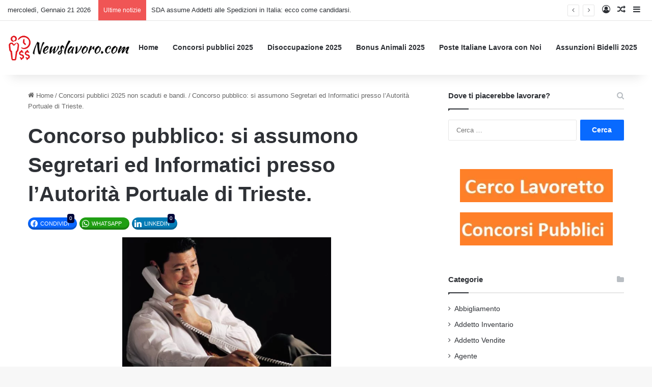

--- FILE ---
content_type: text/html; charset=UTF-8
request_url: https://www.newslavoro.com/concorso-pubblico-si-assumono-segretari-ed-informatici-presso-lautorita-portuale-di-trieste/
body_size: 20893
content:
<!DOCTYPE html>
<html dir="ltr" lang="it-IT" prefix="og: https://ogp.me/ns#"
 xmlns:fb="http://ogp.me/ns/fb#" class="" data-skin="light">
<head>
	<meta charset="UTF-8" />
	<link rel="profile" href="https://gmpg.org/xfn/11" />
	<link rel="pingback" href="https://www.newslavoro.com/xmlrpc.php" />
	<title>Concorso pubblico: si assumono Segretari ed Informatici presso l'Autorità Portuale di Trieste. |</title><link rel="preload" data-rocket-preload as="image" href="https://www.newslavoro.com/wp-content/uploads/2013/03/segretario.jpg" fetchpriority="high">
	<style>img:is([sizes="auto" i], [sizes^="auto," i]) { contain-intrinsic-size: 3000px 1500px }</style>
	
		<!-- All in One SEO Pro 4.9.3 - aioseo.com -->
	<meta name="description" content="Indetti due bandi di concorso, presso l&#039;Autorità Portuale di Trieste,volti alla selezione all&#039;assunzione di Segretari ed Informatici, nell&#039;eventualità di future assunzioni. Al momento, dunque sono aperte le selezioni per il segretario, volti alla costituzione di una riserva di candidati che possano coprire i posti di lavoro nell&#039;area di riferimento, mentre per quanto riguardo le selezioni" />
	<meta name="robots" content="max-image-preview:large" />
	<meta name="author" content="ManuRizzo"/>
	<meta name="google-site-verification" content="tMrvWFIjgfbBk5S1EhylURTAwN_TZBxDEIQaDYagPe8" />
	<meta name="keywords" content="concorso pubblico,lavoro segretari,lavoro informatici,informatici,segretario,titoli ed esami" />
	<link rel="canonical" href="https://www.newslavoro.com/concorso-pubblico-si-assumono-segretari-ed-informatici-presso-lautorita-portuale-di-trieste/" />
	<meta name="generator" content="All in One SEO Pro (AIOSEO) 4.9.3" />
		<meta property="og:locale" content="it_IT" />
		<meta property="og:site_name" content="–" />
		<meta property="og:type" content="article" />
		<meta property="og:title" content="Concorso pubblico: si assumono Segretari ed Informatici presso l&#039;Autorità Portuale di Trieste. |" />
		<meta property="og:description" content="Indetti due bandi di concorso, presso l&#039;Autorità Portuale di Trieste,volti alla selezione all&#039;assunzione di Segretari ed Informatici, nell&#039;eventualità di future assunzioni. Al momento, dunque sono aperte le selezioni per il segretario, volti alla costituzione di una riserva di candidati che possano coprire i posti di lavoro nell&#039;area di riferimento, mentre per quanto riguardo le selezioni" />
		<meta property="og:url" content="https://www.newslavoro.com/concorso-pubblico-si-assumono-segretari-ed-informatici-presso-lautorita-portuale-di-trieste/" />
		<meta property="fb:app_id" content="451120054931062" />
		<meta property="og:image" content="https://www.newslavoro.com/wp-content/uploads/2013/03/segretario.jpg" />
		<meta property="og:image:secure_url" content="https://www.newslavoro.com/wp-content/uploads/2013/03/segretario.jpg" />
		<meta property="og:image:width" content="600" />
		<meta property="og:image:height" content="403" />
		<meta property="article:published_time" content="2014-08-23T15:32:48+00:00" />
		<meta property="article:modified_time" content="2014-08-24T09:35:04+00:00" />
		<meta name="twitter:card" content="summary" />
		<meta name="twitter:title" content="Concorso pubblico: si assumono Segretari ed Informatici presso l&#039;Autorità Portuale di Trieste. |" />
		<meta name="twitter:description" content="Indetti due bandi di concorso, presso l&#039;Autorità Portuale di Trieste,volti alla selezione all&#039;assunzione di Segretari ed Informatici, nell&#039;eventualità di future assunzioni. Al momento, dunque sono aperte le selezioni per il segretario, volti alla costituzione di una riserva di candidati che possano coprire i posti di lavoro nell&#039;area di riferimento, mentre per quanto riguardo le selezioni" />
		<meta name="twitter:image" content="https://www.newslavoro.com/wp-content/uploads/2013/03/segretario.jpg" />
		<script type="application/ld+json" class="aioseo-schema">
			{"@context":"https:\/\/schema.org","@graph":[{"@type":"Article","@id":"https:\/\/www.newslavoro.com\/concorso-pubblico-si-assumono-segretari-ed-informatici-presso-lautorita-portuale-di-trieste\/#article","name":"Concorso pubblico: si assumono Segretari ed Informatici presso l'Autorit\u00e0 Portuale di Trieste. |","headline":"Concorso pubblico: si assumono Segretari ed Informatici presso l&#8217;Autorit\u00e0 Portuale di Trieste.","author":{"@id":"https:\/\/www.newslavoro.com\/author\/manurizzo\/#author"},"publisher":{"@id":"https:\/\/www.newslavoro.com\/#organization"},"image":{"@type":"ImageObject","url":"https:\/\/www.newslavoro.com\/wp-content\/uploads\/2013\/03\/segretario.jpg","width":600,"height":403},"datePublished":"2014-08-23T17:32:48+02:00","dateModified":"2014-08-24T11:35:04+02:00","inLanguage":"it-IT","mainEntityOfPage":{"@id":"https:\/\/www.newslavoro.com\/concorso-pubblico-si-assumono-segretari-ed-informatici-presso-lautorita-portuale-di-trieste\/#webpage"},"isPartOf":{"@id":"https:\/\/www.newslavoro.com\/concorso-pubblico-si-assumono-segretari-ed-informatici-presso-lautorita-portuale-di-trieste\/#webpage"},"articleSection":"Concorsi pubblici 2025 non scaduti e bandi., concorso pubblico, informatici, lavoro informatici, lavoro segretari, segretario, titoli ed esami"},{"@type":"BreadcrumbList","@id":"https:\/\/www.newslavoro.com\/concorso-pubblico-si-assumono-segretari-ed-informatici-presso-lautorita-portuale-di-trieste\/#breadcrumblist","itemListElement":[{"@type":"ListItem","@id":"https:\/\/www.newslavoro.com#listItem","position":1,"name":"Home","item":"https:\/\/www.newslavoro.com","nextItem":{"@type":"ListItem","@id":"https:\/\/www.newslavoro.com\/category\/concorsi-pubblici\/#listItem","name":"Concorsi pubblici 2025 non scaduti e bandi."}},{"@type":"ListItem","@id":"https:\/\/www.newslavoro.com\/category\/concorsi-pubblici\/#listItem","position":2,"name":"Concorsi pubblici 2025 non scaduti e bandi.","item":"https:\/\/www.newslavoro.com\/category\/concorsi-pubblici\/","nextItem":{"@type":"ListItem","@id":"https:\/\/www.newslavoro.com\/concorso-pubblico-si-assumono-segretari-ed-informatici-presso-lautorita-portuale-di-trieste\/#listItem","name":"Concorso pubblico: si assumono Segretari ed Informatici presso l&#8217;Autorit\u00e0 Portuale di Trieste."},"previousItem":{"@type":"ListItem","@id":"https:\/\/www.newslavoro.com#listItem","name":"Home"}},{"@type":"ListItem","@id":"https:\/\/www.newslavoro.com\/concorso-pubblico-si-assumono-segretari-ed-informatici-presso-lautorita-portuale-di-trieste\/#listItem","position":3,"name":"Concorso pubblico: si assumono Segretari ed Informatici presso l&#8217;Autorit\u00e0 Portuale di Trieste.","previousItem":{"@type":"ListItem","@id":"https:\/\/www.newslavoro.com\/category\/concorsi-pubblici\/#listItem","name":"Concorsi pubblici 2025 non scaduti e bandi."}}]},{"@type":"Organization","@id":"https:\/\/www.newslavoro.com\/#organization","url":"https:\/\/www.newslavoro.com\/"},{"@type":"Person","@id":"https:\/\/www.newslavoro.com\/author\/manurizzo\/#author","url":"https:\/\/www.newslavoro.com\/author\/manurizzo\/","name":"ManuRizzo","image":{"@type":"ImageObject","@id":"https:\/\/www.newslavoro.com\/concorso-pubblico-si-assumono-segretari-ed-informatici-presso-lautorita-portuale-di-trieste\/#authorImage","url":"https:\/\/secure.gravatar.com\/avatar\/67038877468a8ff8f6337d1595ada2da?s=96&d=mm&r=g","width":96,"height":96,"caption":"ManuRizzo"}},{"@type":"WebPage","@id":"https:\/\/www.newslavoro.com\/concorso-pubblico-si-assumono-segretari-ed-informatici-presso-lautorita-portuale-di-trieste\/#webpage","url":"https:\/\/www.newslavoro.com\/concorso-pubblico-si-assumono-segretari-ed-informatici-presso-lautorita-portuale-di-trieste\/","name":"Concorso pubblico: si assumono Segretari ed Informatici presso l'Autorit\u00e0 Portuale di Trieste. |","description":"Indetti due bandi di concorso, presso l'Autorit\u00e0 Portuale di Trieste,volti alla selezione all'assunzione di Segretari ed Informatici, nell'eventualit\u00e0 di future assunzioni. Al momento, dunque sono aperte le selezioni per il segretario, volti alla costituzione di una riserva di candidati che possano coprire i posti di lavoro nell'area di riferimento, mentre per quanto riguardo le selezioni","inLanguage":"it-IT","isPartOf":{"@id":"https:\/\/www.newslavoro.com\/#website"},"breadcrumb":{"@id":"https:\/\/www.newslavoro.com\/concorso-pubblico-si-assumono-segretari-ed-informatici-presso-lautorita-portuale-di-trieste\/#breadcrumblist"},"author":{"@id":"https:\/\/www.newslavoro.com\/author\/manurizzo\/#author"},"creator":{"@id":"https:\/\/www.newslavoro.com\/author\/manurizzo\/#author"},"image":{"@type":"ImageObject","url":"https:\/\/www.newslavoro.com\/wp-content\/uploads\/2013\/03\/segretario.jpg","@id":"https:\/\/www.newslavoro.com\/concorso-pubblico-si-assumono-segretari-ed-informatici-presso-lautorita-portuale-di-trieste\/#mainImage","width":600,"height":403},"primaryImageOfPage":{"@id":"https:\/\/www.newslavoro.com\/concorso-pubblico-si-assumono-segretari-ed-informatici-presso-lautorita-portuale-di-trieste\/#mainImage"},"datePublished":"2014-08-23T17:32:48+02:00","dateModified":"2014-08-24T11:35:04+02:00"},{"@type":"WebSite","@id":"https:\/\/www.newslavoro.com\/#website","url":"https:\/\/www.newslavoro.com\/","inLanguage":"it-IT","publisher":{"@id":"https:\/\/www.newslavoro.com\/#organization"}}]}
		</script>
		<!-- All in One SEO Pro -->


<!-- Google Tag Manager for WordPress by gtm4wp.com -->
<script data-cfasync="false" data-pagespeed-no-defer>
	var gtm4wp_datalayer_name = "dataLayer";
	var dataLayer = dataLayer || [];
</script>
<!-- End Google Tag Manager for WordPress by gtm4wp.com --><link rel='dns-prefetch' href='//www.gstatic.com' />
<link rel='dns-prefetch' href='//fonts.gstatic.com' />
<link rel='dns-prefetch' href='//connect.facebook.net' />
<link rel='dns-prefetch' href='//www.googletagservices.com' />
<link rel='dns-prefetch' href='//pagead2.googlesyndication.com' />
<link rel="alternate" type="application/rss+xml" title=" &raquo; Feed" href="https://www.newslavoro.com/feed/" />
<link rel="alternate" type="application/rss+xml" title=" &raquo; Feed dei commenti" href="https://www.newslavoro.com/comments/feed/" />
<link rel="alternate" type="application/rss+xml" title=" &raquo; Concorso pubblico: si assumono Segretari ed Informatici presso l&#8217;Autorità Portuale di Trieste. Feed dei commenti" href="https://www.newslavoro.com/concorso-pubblico-si-assumono-segretari-ed-informatici-presso-lautorita-portuale-di-trieste/feed/" />

		<style type="text/css">
			:root{				
			--tie-preset-gradient-1: linear-gradient(135deg, rgba(6, 147, 227, 1) 0%, rgb(155, 81, 224) 100%);
			--tie-preset-gradient-2: linear-gradient(135deg, rgb(122, 220, 180) 0%, rgb(0, 208, 130) 100%);
			--tie-preset-gradient-3: linear-gradient(135deg, rgba(252, 185, 0, 1) 0%, rgba(255, 105, 0, 1) 100%);
			--tie-preset-gradient-4: linear-gradient(135deg, rgba(255, 105, 0, 1) 0%, rgb(207, 46, 46) 100%);
			--tie-preset-gradient-5: linear-gradient(135deg, rgb(238, 238, 238) 0%, rgb(169, 184, 195) 100%);
			--tie-preset-gradient-6: linear-gradient(135deg, rgb(74, 234, 220) 0%, rgb(151, 120, 209) 20%, rgb(207, 42, 186) 40%, rgb(238, 44, 130) 60%, rgb(251, 105, 98) 80%, rgb(254, 248, 76) 100%);
			--tie-preset-gradient-7: linear-gradient(135deg, rgb(255, 206, 236) 0%, rgb(152, 150, 240) 100%);
			--tie-preset-gradient-8: linear-gradient(135deg, rgb(254, 205, 165) 0%, rgb(254, 45, 45) 50%, rgb(107, 0, 62) 100%);
			--tie-preset-gradient-9: linear-gradient(135deg, rgb(255, 203, 112) 0%, rgb(199, 81, 192) 50%, rgb(65, 88, 208) 100%);
			--tie-preset-gradient-10: linear-gradient(135deg, rgb(255, 245, 203) 0%, rgb(182, 227, 212) 50%, rgb(51, 167, 181) 100%);
			--tie-preset-gradient-11: linear-gradient(135deg, rgb(202, 248, 128) 0%, rgb(113, 206, 126) 100%);
			--tie-preset-gradient-12: linear-gradient(135deg, rgb(2, 3, 129) 0%, rgb(40, 116, 252) 100%);
			--tie-preset-gradient-13: linear-gradient(135deg, #4D34FA, #ad34fa);
			--tie-preset-gradient-14: linear-gradient(135deg, #0057FF, #31B5FF);
			--tie-preset-gradient-15: linear-gradient(135deg, #FF007A, #FF81BD);
			--tie-preset-gradient-16: linear-gradient(135deg, #14111E, #4B4462);
			--tie-preset-gradient-17: linear-gradient(135deg, #F32758, #FFC581);

			
					--main-nav-background: #FFFFFF;
					--main-nav-secondry-background: rgba(0,0,0,0.03);
					--main-nav-primary-color: #0088ff;
					--main-nav-contrast-primary-color: #FFFFFF;
					--main-nav-text-color: #2c2f34;
					--main-nav-secondry-text-color: rgba(0,0,0,0.5);
					--main-nav-main-border-color: rgba(0,0,0,0.1);
					--main-nav-secondry-border-color: rgba(0,0,0,0.08);
				
			}
		</style>
	<meta name="viewport" content="width=device-width, initial-scale=1.0" /><style id='wp-emoji-styles-inline-css' type='text/css'>

	img.wp-smiley, img.emoji {
		display: inline !important;
		border: none !important;
		box-shadow: none !important;
		height: 1em !important;
		width: 1em !important;
		margin: 0 0.07em !important;
		vertical-align: -0.1em !important;
		background: none !important;
		padding: 0 !important;
	}
</style>
<link rel='stylesheet' id='wpacu-combined-css-head-1' href='https://www.newslavoro.com/wp-content/cache/asset-cleanup/css/head-9b80a9d06f3f95ec32b8f345ec79a46a8fb1d965.css' type='text/css' media='all' />
<style id='wp-block-library-theme-inline-css' type='text/css'>
.wp-block-audio :where(figcaption){color:#555;font-size:13px;text-align:center}.is-dark-theme .wp-block-audio :where(figcaption){color:#ffffffa6}.wp-block-audio{margin:0 0 1em}.wp-block-code{border:1px solid #ccc;border-radius:4px;font-family:Menlo,Consolas,monaco,monospace;padding:.8em 1em}.wp-block-embed :where(figcaption){color:#555;font-size:13px;text-align:center}.is-dark-theme .wp-block-embed :where(figcaption){color:#ffffffa6}.wp-block-embed{margin:0 0 1em}.blocks-gallery-caption{color:#555;font-size:13px;text-align:center}.is-dark-theme .blocks-gallery-caption{color:#ffffffa6}:root :where(.wp-block-image figcaption){color:#555;font-size:13px;text-align:center}.is-dark-theme :root :where(.wp-block-image figcaption){color:#ffffffa6}.wp-block-image{margin:0 0 1em}.wp-block-pullquote{border-bottom:4px solid;border-top:4px solid;color:currentColor;margin-bottom:1.75em}.wp-block-pullquote cite,.wp-block-pullquote footer,.wp-block-pullquote__citation{color:currentColor;font-size:.8125em;font-style:normal;text-transform:uppercase}.wp-block-quote{border-left:.25em solid;margin:0 0 1.75em;padding-left:1em}.wp-block-quote cite,.wp-block-quote footer{color:currentColor;font-size:.8125em;font-style:normal;position:relative}.wp-block-quote:where(.has-text-align-right){border-left:none;border-right:.25em solid;padding-left:0;padding-right:1em}.wp-block-quote:where(.has-text-align-center){border:none;padding-left:0}.wp-block-quote.is-large,.wp-block-quote.is-style-large,.wp-block-quote:where(.is-style-plain){border:none}.wp-block-search .wp-block-search__label{font-weight:700}.wp-block-search__button{border:1px solid #ccc;padding:.375em .625em}:where(.wp-block-group.has-background){padding:1.25em 2.375em}.wp-block-separator.has-css-opacity{opacity:.4}.wp-block-separator{border:none;border-bottom:2px solid;margin-left:auto;margin-right:auto}.wp-block-separator.has-alpha-channel-opacity{opacity:1}.wp-block-separator:not(.is-style-wide):not(.is-style-dots){width:100px}.wp-block-separator.has-background:not(.is-style-dots){border-bottom:none;height:1px}.wp-block-separator.has-background:not(.is-style-wide):not(.is-style-dots){height:2px}.wp-block-table{margin:0 0 1em}.wp-block-table td,.wp-block-table th{word-break:normal}.wp-block-table :where(figcaption){color:#555;font-size:13px;text-align:center}.is-dark-theme .wp-block-table :where(figcaption){color:#ffffffa6}.wp-block-video :where(figcaption){color:#555;font-size:13px;text-align:center}.is-dark-theme .wp-block-video :where(figcaption){color:#ffffffa6}.wp-block-video{margin:0 0 1em}:root :where(.wp-block-template-part.has-background){margin-bottom:0;margin-top:0;padding:1.25em 2.375em}
</style>
<style  type='text/css'  data-wpacu-inline-css-file='1'>
.aioseo-toc-header{width:100%;position:relative}.aioseo-toc-header:has(.aioseo-toc-header-area){flex-direction:column;align-items:flex-start}.aioseo-toc-header .aioseo-toc-header-title{align-items:center;color:#434960;display:flex;flex:1 0 auto;font-size:24px;font-weight:700;line-height:125%;max-width:100%;gap:8px}.aioseo-toc-header .aioseo-toc-header-title .aioseo-toc-header-collapsible{display:flex;border-radius:2px;cursor:pointer;transition:transform .3s ease;background-color:#e5f0ff;box-sizing:border-box;justify-content:center;align-items:center}[dir=ltr] .aioseo-toc-header .aioseo-toc-header-title .aioseo-toc-header-collapsible{padding:8px 0 8px 10px}[dir=rtl] .aioseo-toc-header .aioseo-toc-header-title .aioseo-toc-header-collapsible{padding:8px 10px 8px 0}.aioseo-toc-header .aioseo-toc-header-title .aioseo-toc-header-collapsible svg{width:14px;height:14px}[dir=ltr] .aioseo-toc-header .aioseo-toc-header-title .aioseo-toc-header-collapsible svg{margin-right:10px}[dir=rtl] .aioseo-toc-header .aioseo-toc-header-title .aioseo-toc-header-collapsible svg{margin-left:10px}.aioseo-toc-header .aioseo-toc-header-instructions{color:#2c324c;font-size:16px;margin-bottom:0;margin-top:16px}.aioseo-toc-header .aioseo-toc-header-buttons{flex:0 1 auto}.aioseo-toc-contents{transition:transform .3s ease,opacity .3s ease;transform-origin:top;display:block;opacity:1;transform:scaleY(1);padding-top:12px}.aioseo-toc-collapsed{opacity:0;transform:scaleY(0);height:0;overflow:hidden}

</style>


<style id='classic-theme-styles-inline-css' type='text/css'>
/*! This file is auto-generated */
.wp-block-button__link{color:#fff;background-color:#32373c;border-radius:9999px;box-shadow:none;text-decoration:none;padding:calc(.667em + 2px) calc(1.333em + 2px);font-size:1.125em}.wp-block-file__button{background:#32373c;color:#fff;text-decoration:none}
</style>
<style id='global-styles-inline-css' type='text/css'>
:root{--wp--preset--aspect-ratio--square: 1;--wp--preset--aspect-ratio--4-3: 4/3;--wp--preset--aspect-ratio--3-4: 3/4;--wp--preset--aspect-ratio--3-2: 3/2;--wp--preset--aspect-ratio--2-3: 2/3;--wp--preset--aspect-ratio--16-9: 16/9;--wp--preset--aspect-ratio--9-16: 9/16;--wp--preset--color--black: #000000;--wp--preset--color--cyan-bluish-gray: #abb8c3;--wp--preset--color--white: #ffffff;--wp--preset--color--pale-pink: #f78da7;--wp--preset--color--vivid-red: #cf2e2e;--wp--preset--color--luminous-vivid-orange: #ff6900;--wp--preset--color--luminous-vivid-amber: #fcb900;--wp--preset--color--light-green-cyan: #7bdcb5;--wp--preset--color--vivid-green-cyan: #00d084;--wp--preset--color--pale-cyan-blue: #8ed1fc;--wp--preset--color--vivid-cyan-blue: #0693e3;--wp--preset--color--vivid-purple: #9b51e0;--wp--preset--color--global-color: #0088ff;--wp--preset--gradient--vivid-cyan-blue-to-vivid-purple: linear-gradient(135deg,rgba(6,147,227,1) 0%,rgb(155,81,224) 100%);--wp--preset--gradient--light-green-cyan-to-vivid-green-cyan: linear-gradient(135deg,rgb(122,220,180) 0%,rgb(0,208,130) 100%);--wp--preset--gradient--luminous-vivid-amber-to-luminous-vivid-orange: linear-gradient(135deg,rgba(252,185,0,1) 0%,rgba(255,105,0,1) 100%);--wp--preset--gradient--luminous-vivid-orange-to-vivid-red: linear-gradient(135deg,rgba(255,105,0,1) 0%,rgb(207,46,46) 100%);--wp--preset--gradient--very-light-gray-to-cyan-bluish-gray: linear-gradient(135deg,rgb(238,238,238) 0%,rgb(169,184,195) 100%);--wp--preset--gradient--cool-to-warm-spectrum: linear-gradient(135deg,rgb(74,234,220) 0%,rgb(151,120,209) 20%,rgb(207,42,186) 40%,rgb(238,44,130) 60%,rgb(251,105,98) 80%,rgb(254,248,76) 100%);--wp--preset--gradient--blush-light-purple: linear-gradient(135deg,rgb(255,206,236) 0%,rgb(152,150,240) 100%);--wp--preset--gradient--blush-bordeaux: linear-gradient(135deg,rgb(254,205,165) 0%,rgb(254,45,45) 50%,rgb(107,0,62) 100%);--wp--preset--gradient--luminous-dusk: linear-gradient(135deg,rgb(255,203,112) 0%,rgb(199,81,192) 50%,rgb(65,88,208) 100%);--wp--preset--gradient--pale-ocean: linear-gradient(135deg,rgb(255,245,203) 0%,rgb(182,227,212) 50%,rgb(51,167,181) 100%);--wp--preset--gradient--electric-grass: linear-gradient(135deg,rgb(202,248,128) 0%,rgb(113,206,126) 100%);--wp--preset--gradient--midnight: linear-gradient(135deg,rgb(2,3,129) 0%,rgb(40,116,252) 100%);--wp--preset--font-size--small: 13px;--wp--preset--font-size--medium: 20px;--wp--preset--font-size--large: 36px;--wp--preset--font-size--x-large: 42px;--wp--preset--spacing--20: 0.44rem;--wp--preset--spacing--30: 0.67rem;--wp--preset--spacing--40: 1rem;--wp--preset--spacing--50: 1.5rem;--wp--preset--spacing--60: 2.25rem;--wp--preset--spacing--70: 3.38rem;--wp--preset--spacing--80: 5.06rem;--wp--preset--shadow--natural: 6px 6px 9px rgba(0, 0, 0, 0.2);--wp--preset--shadow--deep: 12px 12px 50px rgba(0, 0, 0, 0.4);--wp--preset--shadow--sharp: 6px 6px 0px rgba(0, 0, 0, 0.2);--wp--preset--shadow--outlined: 6px 6px 0px -3px rgba(255, 255, 255, 1), 6px 6px rgba(0, 0, 0, 1);--wp--preset--shadow--crisp: 6px 6px 0px rgba(0, 0, 0, 1);}:where(.is-layout-flex){gap: 0.5em;}:where(.is-layout-grid){gap: 0.5em;}body .is-layout-flex{display: flex;}.is-layout-flex{flex-wrap: wrap;align-items: center;}.is-layout-flex > :is(*, div){margin: 0;}body .is-layout-grid{display: grid;}.is-layout-grid > :is(*, div){margin: 0;}:where(.wp-block-columns.is-layout-flex){gap: 2em;}:where(.wp-block-columns.is-layout-grid){gap: 2em;}:where(.wp-block-post-template.is-layout-flex){gap: 1.25em;}:where(.wp-block-post-template.is-layout-grid){gap: 1.25em;}.has-black-color{color: var(--wp--preset--color--black) !important;}.has-cyan-bluish-gray-color{color: var(--wp--preset--color--cyan-bluish-gray) !important;}.has-white-color{color: var(--wp--preset--color--white) !important;}.has-pale-pink-color{color: var(--wp--preset--color--pale-pink) !important;}.has-vivid-red-color{color: var(--wp--preset--color--vivid-red) !important;}.has-luminous-vivid-orange-color{color: var(--wp--preset--color--luminous-vivid-orange) !important;}.has-luminous-vivid-amber-color{color: var(--wp--preset--color--luminous-vivid-amber) !important;}.has-light-green-cyan-color{color: var(--wp--preset--color--light-green-cyan) !important;}.has-vivid-green-cyan-color{color: var(--wp--preset--color--vivid-green-cyan) !important;}.has-pale-cyan-blue-color{color: var(--wp--preset--color--pale-cyan-blue) !important;}.has-vivid-cyan-blue-color{color: var(--wp--preset--color--vivid-cyan-blue) !important;}.has-vivid-purple-color{color: var(--wp--preset--color--vivid-purple) !important;}.has-black-background-color{background-color: var(--wp--preset--color--black) !important;}.has-cyan-bluish-gray-background-color{background-color: var(--wp--preset--color--cyan-bluish-gray) !important;}.has-white-background-color{background-color: var(--wp--preset--color--white) !important;}.has-pale-pink-background-color{background-color: var(--wp--preset--color--pale-pink) !important;}.has-vivid-red-background-color{background-color: var(--wp--preset--color--vivid-red) !important;}.has-luminous-vivid-orange-background-color{background-color: var(--wp--preset--color--luminous-vivid-orange) !important;}.has-luminous-vivid-amber-background-color{background-color: var(--wp--preset--color--luminous-vivid-amber) !important;}.has-light-green-cyan-background-color{background-color: var(--wp--preset--color--light-green-cyan) !important;}.has-vivid-green-cyan-background-color{background-color: var(--wp--preset--color--vivid-green-cyan) !important;}.has-pale-cyan-blue-background-color{background-color: var(--wp--preset--color--pale-cyan-blue) !important;}.has-vivid-cyan-blue-background-color{background-color: var(--wp--preset--color--vivid-cyan-blue) !important;}.has-vivid-purple-background-color{background-color: var(--wp--preset--color--vivid-purple) !important;}.has-black-border-color{border-color: var(--wp--preset--color--black) !important;}.has-cyan-bluish-gray-border-color{border-color: var(--wp--preset--color--cyan-bluish-gray) !important;}.has-white-border-color{border-color: var(--wp--preset--color--white) !important;}.has-pale-pink-border-color{border-color: var(--wp--preset--color--pale-pink) !important;}.has-vivid-red-border-color{border-color: var(--wp--preset--color--vivid-red) !important;}.has-luminous-vivid-orange-border-color{border-color: var(--wp--preset--color--luminous-vivid-orange) !important;}.has-luminous-vivid-amber-border-color{border-color: var(--wp--preset--color--luminous-vivid-amber) !important;}.has-light-green-cyan-border-color{border-color: var(--wp--preset--color--light-green-cyan) !important;}.has-vivid-green-cyan-border-color{border-color: var(--wp--preset--color--vivid-green-cyan) !important;}.has-pale-cyan-blue-border-color{border-color: var(--wp--preset--color--pale-cyan-blue) !important;}.has-vivid-cyan-blue-border-color{border-color: var(--wp--preset--color--vivid-cyan-blue) !important;}.has-vivid-purple-border-color{border-color: var(--wp--preset--color--vivid-purple) !important;}.has-vivid-cyan-blue-to-vivid-purple-gradient-background{background: var(--wp--preset--gradient--vivid-cyan-blue-to-vivid-purple) !important;}.has-light-green-cyan-to-vivid-green-cyan-gradient-background{background: var(--wp--preset--gradient--light-green-cyan-to-vivid-green-cyan) !important;}.has-luminous-vivid-amber-to-luminous-vivid-orange-gradient-background{background: var(--wp--preset--gradient--luminous-vivid-amber-to-luminous-vivid-orange) !important;}.has-luminous-vivid-orange-to-vivid-red-gradient-background{background: var(--wp--preset--gradient--luminous-vivid-orange-to-vivid-red) !important;}.has-very-light-gray-to-cyan-bluish-gray-gradient-background{background: var(--wp--preset--gradient--very-light-gray-to-cyan-bluish-gray) !important;}.has-cool-to-warm-spectrum-gradient-background{background: var(--wp--preset--gradient--cool-to-warm-spectrum) !important;}.has-blush-light-purple-gradient-background{background: var(--wp--preset--gradient--blush-light-purple) !important;}.has-blush-bordeaux-gradient-background{background: var(--wp--preset--gradient--blush-bordeaux) !important;}.has-luminous-dusk-gradient-background{background: var(--wp--preset--gradient--luminous-dusk) !important;}.has-pale-ocean-gradient-background{background: var(--wp--preset--gradient--pale-ocean) !important;}.has-electric-grass-gradient-background{background: var(--wp--preset--gradient--electric-grass) !important;}.has-midnight-gradient-background{background: var(--wp--preset--gradient--midnight) !important;}.has-small-font-size{font-size: var(--wp--preset--font-size--small) !important;}.has-medium-font-size{font-size: var(--wp--preset--font-size--medium) !important;}.has-large-font-size{font-size: var(--wp--preset--font-size--large) !important;}.has-x-large-font-size{font-size: var(--wp--preset--font-size--x-large) !important;}
:where(.wp-block-post-template.is-layout-flex){gap: 1.25em;}:where(.wp-block-post-template.is-layout-grid){gap: 1.25em;}
:where(.wp-block-columns.is-layout-flex){gap: 2em;}:where(.wp-block-columns.is-layout-grid){gap: 2em;}
:root :where(.wp-block-pullquote){font-size: 1.5em;line-height: 1.6;}
</style>
<style  type='text/css'  data-wpacu-inline-css-file='1'>
#toc_container li,#toc_container ul{margin:0;padding:0}#toc_container.no_bullets li,#toc_container.no_bullets ul,#toc_container.no_bullets ul li,.toc_widget_list.no_bullets,.toc_widget_list.no_bullets li{background:0 0;list-style-type:none;list-style:none}#toc_container.have_bullets li{padding-left:12px}#toc_container ul ul{margin-left:1.5em}#toc_container{background:#f9f9f9;border:1px solid #aaa;padding:10px;margin-bottom:1em;width:auto;display:table;font-size:95%}#toc_container.toc_light_blue{background:#edf6ff}#toc_container.toc_white{background:#fff}#toc_container.toc_black{background:#000}#toc_container.toc_transparent{background:none transparent}#toc_container p.toc_title{text-align:center;font-weight:700;margin:0;padding:0}#toc_container.toc_black p.toc_title{color:#aaa}#toc_container span.toc_toggle{font-weight:400;font-size:90%}#toc_container p.toc_title+ul.toc_list{margin-top:1em}.toc_wrap_left{float:left;margin-right:10px}.toc_wrap_right{float:right;margin-left:10px}#toc_container a{text-decoration:none;text-shadow:none}#toc_container a:hover{text-decoration:underline}.toc_sitemap_posts_letter{font-size:1.5em;font-style:italic}
</style>

<style  type='text/css'  data-wpacu-inline-css-file='1'>
/*!/wp-content/themes/jannah-child/style.css*/@media (max-width:767px){body#tie-body,#tie-body{padding-top:0px!important}}.newsl-in-feed .adsbygoogle{width:100%;height:100%!important}.newsl-in-feed{width:100%;padding-top:20px;padding-bottom:20px;display:-webkit-flex!important;display:-ms-flexbox!important;display:flex!important}.magazine2.post-layout-1 .entry-header-outer{padding-bottom:0!important}.essb_links{margin-top:0!important}.fb-comments{width:100%!important}.magazine2 .entry-content{padding-bottom:0px!important}@media (max-width:767px){.entry-header .entry-title{font-size:22px!important;line-height:25px}.entry-header-outer #breadcrumb{margin:0 0 10px!important}.magazine2.post-layout-1 .entry-header-outer{padding:0 0 10px!important}}#resp_menu{display:none!important;visibility:hidden!important}#stickbanner{position:fixed;top:150px;right:2%;width:300px;height:600px;transform:translate(-5%,-10%);z-index:-1;background-color:#ddd}@media (max-width:1660px){#stickbanner{visibility:hidden!important;display:none!important}}.TEXT{display:inline-block;width:728px;height:15px}.START{display:inline-block;width:336px;height:280px}.{display:inline-block;width:336px;height:280px}.END{display:inline-block;width:336px;height:280px}@media (max-width:1000px){.header-right{display:none;visibility:hidden}.START{width:300px!important;height:250px!important}.MID{width:300px;height:250px}.END{width:300px;height:250px}.TEXT{width:200px!important;height:90px!important}.hideBanner{display:none!important;visibility:hidden!important}#resp_menu{visibility:visible!important;display:grid!important;grid-template-columns:1fr;grid-template-rows:repeat(2,1fr);grid-column-gap:0;grid-row-gap:0;float:left;margin-top:15px!important;margin-right:10px!important}#responsive-menu-pro-button{left:0!important;z-index:2!important}#resp_menu em{margin-top:10px;text-align:center}.logo img{max-width:80%}#main{padding-top:0!important}}
</style>

<style  type='text/css'  data-wpacu-inline-css-file='1'>
.essb-ctt,.essb-ctt-inline{background-color:#60a8dc;color:#fff;cursor:pointer}.essb-ctt .essb-ctt-button i,.essb-ctt-inline .essb-ctt-button i{vertical-align:middle;margin-left:5px}.essb-ctt{display:block;position:relative;border-radius:4px;padding:25px 20px 10px;margin:1em auto;-webkit-transition:.3s;transition:.3s}.essb-ctt-inline{-webkit-transition:.3s;transition:.3s;padding:1px;word-wrap:break-word;margin-right:.25em}.essb-ctt.essb-ctt-light{background-color:#fff;border-left:5px solid #888;border-radius:0;color:#555}.essb-ctt-inline.essb-ctt-inline-light{border-bottom:3px solid #888;color:#555;background-color:transparent}.essb-ctt.essb-ctt-light:hover{background-color:rgba(88,88,88,.05);border-left:5px solid #555}.essb-ctt-inline.essb-ctt-inline-light:hover{background-color:rgba(88,88,88,.05);border-bottom:3px solid #555;color:#555}.essb-ctt.essb-ctt-dark{background-color:#333;border-left:5px solid #999;border-radius:0;color:#fff}.essb-ctt-inline.essb-ctt-inline-dark{background-color:#333;border-bottom:3px solid #999;color:#fff}.essb-ctt-inline.essb-ctt-inline-dark:hover{background-color:#111;border-bottom:3px solid #cdcdcd}.essb-ctt.essb-ctt-dark:hover{background-color:#111;border-left:5px solid #cdcdcd}.essb-ctt.essb-ctt-x{background-color:#0f1419}.essb-ctt-inline.essb-ctt-inline-x{background-color:#0f1419;color:#fff}.essb-ctt.essb-ctt-x:hover{background-color:#293644;border-color:#293644}.essb-ctt-inline.essb-ctt-inline-x:hover{background-color:#293644}.essb-ctt.essb-ctt-qlite{background-color:#fff;border:1px solid #efefef;color:#333;font-style:italic}.essb-ctt-inline.essb-ctt-inline-qlite:hover,.essb-ctt.essb-ctt-qlite:hover{background-color:rgba(88,88,88,.02);border:1px solid #e1e1e1;color:#60a8dc}.essb-ctt-inline.essb-ctt-inline-qlite{background-color:#fff;border:1px solid #efefef;color:#333;font-style:italic;padding:2px}.essb-ctt-inline.essb-ctt-inline-modern,.essb-ctt.essb-ctt-modern{background-color:#fff;border:0;color:#666;font-style:italic}.essb-ctt.essb-ctt-modern:hover{border:0;background:#fafafa;color:#557ceb;font-style:italic}.essb-ctt-inline.essb-ctt-inline-modern{border-bottom:3px solid #557ceb}.essb-ctt-inline.essb-ctt-inline-modern:hover{background:#fafafa;color:#557ceb;font-style:italic}.essb-ctt:hover{background-color:#2a7fbd;border-left:5px solid #4499d6}.essb-ctt-inline:hover{background-color:#2a7fbd;color:#fff}.essb-ctt .essb-ctt-quote{font-size:20px;font-weight:300;line-height:24px;display:block;width:100%}.essb-ctt .essb-ctt-button{text-align:right;display:block;margin-top:10px;font-size:12px}.essb-ctt .essb-ctt-button span{opacity:.7}.essb-ctt .essb-ctt-button svg{width:18px;height:18px;fill:currentColor}.essb-ctt-inline .essb-ctt-button i{font-size:inherit}.essb-ctt-inline .essb-ctt-button svg{width:1em;height:1em;fill:currentColor}.essb-ctt-modern .essb-ctt-quote{border-left:3px solid #557ceb;color:#333;padding:5px 15px}.essb-ctt-modern .essb-ctt-button{text-align:center}.essb-ctt-qlite .essb-ctt-button span{color:#555}.essb-ctt-qlite .essb-ctt-button i{color:#60a8dc}
</style>







<style  type='text/css' media='print' data-wpacu-inline-css-file='1'>
/*!/wp-content/themes/jannah/assets/css/print.css*/@media print{html,body{background-color:#fff;color:#000;margin:0;padding:0}img{max-width:100%;display:block}ul,ol,li{page-break-inside:avoid}h1,h2,h3,h4,h5,h6{page-break-after:avoid}table,tr,td{page-break-before:avoid}.single-post.sidebar-right .main-content,.single-post.sidebar-left .main-content{width:100%}.single-post .tie-row{border:0}.single-post .main-content{border:0;max-width:75%!important;margin:0 auto!important;float:none!important}.single-post #theme-header,.single-post .sidebar,.single-post #footer,.single-post .slider-area,.single-post .mobile-header-components,.single-post .share-buttons,.single-post #post-newsletter,.single-post .prev-next-post-nav,.single-post #related-posts,.single-post #respond,.single-post .tie-video .featured-area,.single-post figure a:after,.single-post .post-tags,.single-post #check-also-box,.single-post #go-to-content,.single-post #breadcrumb,.single-post .toggle-post-content,.single-post #add-comment-block,.single-post .about-author,.single-post #go-to-top,.single-post #reading-position-indicator,.single-post .stream-item,.single-post .stream-item-widget{display:none!important}.single-post .thumb-overlay{padding:0}.single-post .tie-parallax [id^="jarallax-container-"]>div{position:absolute!important;margin-top:0!important;width:100%;height:100%}.post-has-toggle #the-post .entry{max-height:unset!important}.post-has-toggle #the-post .entry:before{display:none!important}.post-has-toggle #the-post .entry img[class*="wp-image-"]{opacity:1!important}.single-big-img .entry-header{background-color:#fff;color:#000;padding:20px;bottom:0}.single-big-img .entry-header .entry-sub-title,.single-big-img .entry-header .entry-title,.single-big-img .entry-header .post-meta,.single-big-img .entry-header .post-meta a:not(:hover){color:#000;text-shadow:unset}}
</style>
<style id='tie-css-print-inline-css' type='text/css'>
#header-notification-bar{background: var( --tie-preset-gradient-13 );}#header-notification-bar{--tie-buttons-color: #FFFFFF;--tie-buttons-border-color: #FFFFFF;--tie-buttons-hover-color: #e1e1e1;--tie-buttons-hover-text: #000000;}#header-notification-bar{--tie-buttons-text: #000000;}@media (max-width: 991px){#theme-header.has-normal-width-logo #logo img {width:150px !important;max-width:100% !important;height: auto !important;max-height: 200px !important;}}
</style>
<script type="text/javascript" src="https://www.newslavoro.com/wp-includes/js/jquery/jquery.min.js?ver=3.7.1" id="jquery-core-js"></script>
<script type="text/javascript" src="https://www.newslavoro.com/wp-includes/js/jquery/jquery-migrate.min.js?ver=3.4.1" id="jquery-migrate-js"></script>
<script id="essb-inline-js"></script><link rel="https://api.w.org/" href="https://www.newslavoro.com/wp-json/" /><link rel="alternate" title="JSON" type="application/json" href="https://www.newslavoro.com/wp-json/wp/v2/posts/6525" /><link rel="EditURI" type="application/rsd+xml" title="RSD" href="https://www.newslavoro.com/xmlrpc.php?rsd" />
<meta name="generator" content="WordPress 6.7.4" />
<link rel='shortlink' href='https://www.newslavoro.com/?p=6525' />
<link rel="alternate" title="oEmbed (JSON)" type="application/json+oembed" href="https://www.newslavoro.com/wp-json/oembed/1.0/embed?url=https%3A%2F%2Fwww.newslavoro.com%2Fconcorso-pubblico-si-assumono-segretari-ed-informatici-presso-lautorita-portuale-di-trieste%2F" />
<link rel="alternate" title="oEmbed (XML)" type="text/xml+oembed" href="https://www.newslavoro.com/wp-json/oembed/1.0/embed?url=https%3A%2F%2Fwww.newslavoro.com%2Fconcorso-pubblico-si-assumono-segretari-ed-informatici-presso-lautorita-portuale-di-trieste%2F&#038;format=xml" />
<meta property="fb:app_id" content="451120054931062"/>
<!-- Google Tag Manager for WordPress by gtm4wp.com -->
<!-- GTM Container placement set to automatic -->
<script data-cfasync="false" data-pagespeed-no-defer>
	var dataLayer_content = {"pagePostType":"post","pagePostType2":"single-post","pageCategory":["concorsi-pubblici"],"pageAttributes":["concorso-pubblico","informatici","lavoro-informatici","lavoro-segretari","segretario","titoli-ed-esami"],"pagePostAuthor":"ManuRizzo"};
	dataLayer.push( dataLayer_content );
</script>
<script data-cfasync="false" data-pagespeed-no-defer>
(function(w,d,s,l,i){w[l]=w[l]||[];w[l].push({'gtm.start':
new Date().getTime(),event:'gtm.js'});var f=d.getElementsByTagName(s)[0],
j=d.createElement(s),dl=l!='dataLayer'?'&l='+l:'';j.async=true;j.src=
'//www.googletagmanager.com/gtm.js?id='+i+dl;f.parentNode.insertBefore(j,f);
})(window,document,'script','dataLayer','GTM-NJGKP7F4');
</script>
<!-- End Google Tag Manager for WordPress by gtm4wp.com --><meta http-equiv="X-UA-Compatible" content="IE=edge"><script async src="https://pagead2.googlesyndication.com/pagead/js/adsbygoogle.js?client=ca-pub-0610902967196923"
     crossorigin="anonymous"></script>

    <meta name="_mg-domain-verification" content="f8c7ae9064eebabbcd494462107f7de8" />

    <div  id="fb-root"></div>
    <script data-type="lazy" data-src="[data-uri]"></script>


    <script type="text/javascript" data-type="lazy" data-src="[data-uri]"></script>
	
	<script async src="https://pagead2.googlesyndication.com/pagead/js/adsbygoogle.js"></script>
	
	<script async src="https://securepubads.g.doubleclick.net/tag/js/gpt.js"></script>
<style id="rocket-lazyrender-inline-css">[data-wpr-lazyrender] {content-visibility: auto;}</style><meta name="generator" content="WP Rocket 3.17.4" data-wpr-features="wpr_automatic_lazy_rendering wpr_oci wpr_desktop wpr_dns_prefetch" /></head>

<body data-rsssl=1 id="tie-body" class="post-template-default single single-post postid-6525 single-format-standard wrapper-has-shadow block-head-1 magazine2 is-thumb-overlay-disabled is-desktop is-header-layout-1 sidebar-right has-sidebar post-layout-1 narrow-title-narrow-media hide_breaking_news hide_footer_instagram essb-10.4">


<!-- GTM Container placement set to automatic -->
<!-- Google Tag Manager (noscript) -->
				<noscript><iframe src="https://www.googletagmanager.com/ns.html?id=GTM-NJGKP7F4" height="0" width="0" style="display:none;visibility:hidden" aria-hidden="true"></iframe></noscript>
<!-- End Google Tag Manager (noscript) -->

<div  class="background-overlay">

	<div  id="tie-container" class="site tie-container">

		
		<div  id="tie-wrapper">

			
<header id="theme-header" class="theme-header header-layout-1 main-nav-light main-nav-default-light main-nav-below no-stream-item top-nav-active top-nav-light top-nav-default-light top-nav-above has-shadow is-stretch-header has-normal-width-logo mobile-header-centered">
	
<nav id="top-nav"  class="has-date-breaking-components top-nav header-nav has-breaking-news" aria-label="Navigazione Secondaria">
	<div class="container">
		<div class="topbar-wrapper">

			
					<div class="topbar-today-date">
						mercoledì, Gennaio 21 2026					</div>
					
			<div class="tie-alignleft">
				
<div class="breaking controls-is-active">

	<span class="breaking-title">
		<span class="tie-icon-bolt breaking-icon" aria-hidden="true"></span>
		<span class="breaking-title-text">Ultime notizie</span>
	</span>

	<ul id="breaking-news-in-header" class="breaking-news" data-type="reveal" data-arrows="true">

		
							<li class="news-item">
								<a href="https://www.newslavoro.com/sda-assume-addetti-alle-spedizioni-in-italia-ecco-come-candidarsi/">SDA assume Addetti alle Spedizioni in Italia: ecco come candidarsi.</a>
							</li>

							
							<li class="news-item">
								<a href="https://www.newslavoro.com/essere-pagati-per-stare-a-letto-ecco-lesperimento-spaziale/">Essere Pagati per Stare a Letto: ecco l&#8217;esperimento spaziale.</a>
							</li>

							
							<li class="news-item">
								<a href="https://www.newslavoro.com/acqua-e-sapone-apre-nuovi-punti-vendita-e-assume-personale-in-tutta-italia/">Acqua e Sapone apre nuovi punti vendita e assume personale in tutta Italia.</a>
							</li>

							
							<li class="news-item">
								<a href="https://www.newslavoro.com/tassa-sul-libretto-di-circolazione-ecco-la-nuova-bufala/">Tassa sul libretto di circolazione: ecco la nuova bufala.</a>
							</li>

							
							<li class="news-item">
								<a href="https://www.newslavoro.com/poste-italiane-lavora-con-noi-ecco-come-candidarsi-correttamente/">POSTE ITALIANE lavora con noi: ecco come candidarsi correttamente.</a>
							</li>

							
							<li class="news-item">
								<a href="https://www.newslavoro.com/allerta-phishing-nuova-truffa-online-a-nome-dellinps/">Allerta Phishing: Nuova Truffa Online a Nome dell&#8217;INPS.</a>
							</li>

							
							<li class="news-item">
								<a href="https://www.newslavoro.com/lavorare-nelle-navi-da-crociera-disney-cruise-line-assume-nuovo-personale/">Lavorare nelle navi da Crociera: &#8220;Disney Cruise Line&#8221; assume nuovo personale.</a>
							</li>

							
							<li class="news-item">
								<a href="https://www.newslavoro.com/prezzi-troppo-alti-i-cittadini-croati-boicottano-supermercati-e-altri-locali/">Prezzi troppo alti: i cittadini croati boicottano Supermercati e altri locali.</a>
							</li>

							
							<li class="news-item">
								<a href="https://www.newslavoro.com/trenitalia-lavora-con-noi/">Trenitalia Lavora con noi: ecco come candidarsi.</a>
							</li>

							
							<li class="news-item">
								<a href="https://www.newslavoro.com/iper-tosano-assume-nuovi-magazzinieri-in-italia/">Iper Tosano assume nuovi Magazzinieri in Italia.</a>
							</li>

							
	</ul>
</div><!-- #breaking /-->
			</div><!-- .tie-alignleft /-->

			<div class="tie-alignright">
				<ul class="components">
	
		<li class="popup-login-icon menu-item custom-menu-link">
			<a href="#" class="lgoin-btn tie-popup-trigger">
				<span class="tie-icon-author" aria-hidden="true"></span>
				<span class="screen-reader-text">Accedi</span>			</a>
		</li>

				<li class="random-post-icon menu-item custom-menu-link">
		<a href="/concorso-pubblico-si-assumono-segretari-ed-informatici-presso-lautorita-portuale-di-trieste/?random-post=1" class="random-post" title="Un articolo a caso" rel="nofollow">
			<span class="tie-icon-random" aria-hidden="true"></span>
			<span class="screen-reader-text">Un articolo a caso</span>
		</a>
	</li>
		<li class="side-aside-nav-icon menu-item custom-menu-link">
		<a href="#">
			<span class="tie-icon-navicon" aria-hidden="true"></span>
			<span class="screen-reader-text">Barra laterale </span>
		</a>
	</li>
	</ul><!-- Components -->			</div><!-- .tie-alignright /-->

		</div><!-- .topbar-wrapper /-->
	</div><!-- .container /-->
</nav><!-- #top-nav /-->

<div class="main-nav-wrapper">
	<nav id="main-nav"  class="main-nav header-nav menu-style-default menu-style-solid-bg" style="line-height:107px" aria-label="Navigazione Principale">
		<div class="container">

			<div class="main-menu-wrapper">

				<div id="mobile-header-components-area_1" class="mobile-header-components"><ul class="components"><li class="mobile-component_menu custom-menu-link"><a href="#" id="mobile-menu-icon" class=""><span class="tie-mobile-menu-icon nav-icon is-layout-1"></span><span class="screen-reader-text">Menu</span></a></li></ul></div>
						<div class="header-layout-1-logo" style="width:310px">
							
		<div id="logo" class="image-logo" >

			
			<a title="" href="https://www.newslavoro.com/">
				
				<picture class="tie-logo-default tie-logo-picture">
					
					<source class="tie-logo-source-default tie-logo-source" srcset="https://www.newslavoro.com/wp-content/uploads/2020/11/logo_news3.png">
					<img class="tie-logo-img-default tie-logo-img" src="https://www.newslavoro.com/wp-content/uploads/2020/11/logo_news3.png" alt="" width="310" height="67" style="max-height:67px; width: auto;" />
				</picture>
						</a>

			
		</div><!-- #logo /-->

								</div>

						<div id="mobile-header-components-area_2" class="mobile-header-components"><ul class="components"><li class="mobile-component_search custom-menu-link">
				<a href="#" class="tie-search-trigger-mobile">
					<span class="tie-icon-search tie-search-icon" aria-hidden="true"></span>
					<span class="screen-reader-text">Ricerca:</span>
				</a>
			</li></ul></div>
				<div id="menu-components-wrap">

					
					<div class="main-menu main-menu-wrap">
						<div id="main-nav-menu" class="main-menu header-menu"><ul id="menu-prova" class="menu"><li id="menu-item-33335" class="menu-item menu-item-type-custom menu-item-object-custom menu-item-home menu-item-33335"><a href="https://www.newslavoro.com">Home</a></li>
<li id="menu-item-33330" class="menu-item menu-item-type-custom menu-item-object-custom menu-item-33330"><a href="https://www.newslavoro.com/category/concorsi-pubblici">Concorsi pubblici 2025</a></li>
<li id="menu-item-33339" class="menu-item menu-item-type-custom menu-item-object-custom menu-item-33339"><a href="https://www.newslavoro.com/naspi-2021-requisiti-di-disoccupazione-domanda-e-importo/">Disoccupazione 2025</a></li>
<li id="menu-item-33340" class="menu-item menu-item-type-custom menu-item-object-custom menu-item-33340"><a href="https://www.newslavoro.com/bonus-di-500-euro-per-chi-possiede-un-animale-domestico-ecco-come-ottenerlo/">Bonus Animali 2025</a></li>
<li id="menu-item-35017" class="menu-item menu-item-type-post_type menu-item-object-post menu-item-35017"><a href="https://www.newslavoro.com/poste-italiane-lavora-con-noi-ecco-come-candidarsi-correttamente/">Poste Italiane Lavora con Noi</a></li>
<li id="menu-item-35020" class="menu-item menu-item-type-post_type menu-item-object-post menu-item-35020"><a href="https://www.newslavoro.com/concorso-pubblico-per-bidelli-e-personale-ata-al-via-le-domande/">Assunzioni Bidelli 2025</a></li>
</ul></div>					</div><!-- .main-menu /-->

					<ul class="components"></ul><!-- Components -->
				</div><!-- #menu-components-wrap /-->
			</div><!-- .main-menu-wrapper /-->
		</div><!-- .container /-->

			</nav><!-- #main-nav /-->
</div><!-- .main-nav-wrapper /-->

</header>

<div id="content" class="site-content container"><div id="main-content-row" class="tie-row main-content-row">

<div class="main-content tie-col-md-8 tie-col-xs-12" role="main">

		

	<article id="the-post" class="container-wrapper post-content tie-standard">

		
<header class="entry-header-outer">

	<nav id="breadcrumb"><a href="https://www.newslavoro.com/"><span class="tie-icon-home" aria-hidden="true"></span> Home</a><em class="delimiter">/</em><a href="https://www.newslavoro.com/category/concorsi-pubblici/">Concorsi pubblici 2025 non scaduti e bandi.</a><em class="delimiter">/</em><span class="current">Concorso pubblico: si assumono Segretari ed Informatici presso l&#8217;Autorità Portuale di Trieste.</span></nav><script type="application/ld+json">{"@context":"http:\/\/schema.org","@type":"BreadcrumbList","@id":"#Breadcrumb","itemListElement":[{"@type":"ListItem","position":1,"item":{"name":"Home","@id":"https:\/\/www.newslavoro.com\/"}},{"@type":"ListItem","position":2,"item":{"name":"Concorsi pubblici 2025 non scaduti e bandi.","@id":"https:\/\/www.newslavoro.com\/category\/concorsi-pubblici\/"}}]}</script>
	<div class="entry-header">

		
		<h1 class="post-title entry-title">
			Concorso pubblico: si assumono Segretari ed Informatici presso l&#8217;Autorità Portuale di Trieste.		</h1>

		<div class="single-post-meta post-meta clearfix"></div><!-- .post-meta -->	</div><!-- .entry-header /-->

	
	
</header><!-- .entry-header-outer /-->



		<style type="text/css" data-key="share-buttons-sizes-xs-">.essb_links.essb_size_xs .essb_link_svg_icon svg{height:14px;width:auto}.essb_links.essb_size_xs .essb_icon{width:24px !important;height:24px !important}.essb_links.essb_size_xs .essb_icon:before{font-size:14px !important;top:5px !important;left:5px !important}.essb_links.essb_size_xs li a .essb_network_name{font-size:11px !important;text-transform:uppercase !important;font-weight:400 !important;line-height:12px !important}.essb_links.essb_size_xs .essb_totalcount_item .essb_t_l_big,.essb_links.essb_size_xs .essb_totalcount_item .essb_t_r_big{font-size:14px !important;line-height:14px !important}.essb_links.essb_size_xs .essb_totalcount_item .essb_t_l_big .essb_t_nb_after,.essb_links.essb_size_xs .essb_totalcount_item .essb_t_r_big .essb_t_nb_after{font-size:10px !important;line-height:10px !important;margin-top:1px !important}.essb_links.essb_size_xs .essb_totalcount_item .essb_t_l_big.essb_total_icon:before,.essb_links.essb_size_xs .essb_totalcount_item .essb_t_r_big.essb_total_icon:before{font-size:14px !important;line-height:25px !important}</style><div class="essb_links essb_counters essb_counter_modern_top_mini essb_displayed_shortcode essb_share essb_template_default4-retina essb_template_tiny-color-circles-retina essb_2041424864 essb_size_xs print-no" id="essb_displayed_shortcode_2041424864" data-essb-postid="6525" data-essb-position="shortcode" data-essb-button-style="button" data-essb-template="default4-retina essb_template_tiny-color-circles-retina" data-essb-counter-pos="left" data-essb-url="https://www.newslavoro.com/concorso-pubblico-si-assumono-segretari-ed-informatici-presso-lautorita-portuale-di-trieste/" data-essb-fullurl="https://www.newslavoro.com/concorso-pubblico-si-assumono-segretari-ed-informatici-presso-lautorita-portuale-di-trieste/" data-essb-instance="2041424864"><ul class="essb_links_list"><li class="essb_item essb_totalcount_item essb_totalcount essb_tc_pos_hidden" style="display: none !important;" data-counter-pos="hidden" data-counter-value="0"><div class="essb-tc-block essb-tc-style-hidden"></div></li><li class="essb_item essb_link_facebook nolightbox essb_link_svg_icon"> <span class="essb_counter" data-cnt="" data-cnt-short="0">0</span><a href="https://www.facebook.com/sharer/sharer.php?u=https%3A%2F%2Fwww.newslavoro.com%2Fconcorso-pubblico-si-assumono-segretari-ed-informatici-presso-lautorita-portuale-di-trieste%2F&t=Concorso+pubblico%3A+si+assumono+Segretari+ed+Informatici+presso+l%5C%26%23039%3BAutorit%C3%A0+Portuale+di+Trieste." title="Share on Condividi" onclick="essb.window(&#39;https://www.facebook.com/sharer/sharer.php?u=https%3A%2F%2Fwww.newslavoro.com%2Fconcorso-pubblico-si-assumono-segretari-ed-informatici-presso-lautorita-portuale-di-trieste%2F&t=Concorso+pubblico%3A+si+assumono+Segretari+ed+Informatici+presso+l%5C%26%23039%3BAutorit%C3%A0+Portuale+di+Trieste.&#39;,&#39;facebook&#39;,&#39;2041424864&#39;); return false;" target="_blank" rel="nofollow" class="nolightbox essb-s-bg-facebook essb-s-c-light essb-s-ch-light essb-s-bgh-dark essb-s-bg-network" ><span class="essb_icon essb_icon_facebook"><svg class="essb-svg-icon essb-svg-icon-facebook" aria-hidden="true" role="img" focusable="false" xmlns="http://www.w3.org/2000/svg" width="16" height="16" viewbox="0 0 16 16"><path d="M16 8.049c0-4.446-3.582-8.05-8-8.05C3.58 0-.002 3.603-.002 8.05c0 4.017 2.926 7.347 6.75 7.951v-5.625h-2.03V8.05H6.75V6.275c0-2.017 1.195-3.131 3.022-3.131.876 0 1.791.157 1.791.157v1.98h-1.009c-.993 0-1.303.621-1.303 1.258v1.51h2.218l-.354 2.326H9.25V16c3.824-.604 6.75-3.934 6.75-7.951"></path></svg></span><span class="essb_network_name">Condividi</span></a></li><li class="essb_item essb_link_whatsapp nolightbox essb_link_svg_icon"> <a href="whatsapp://send?text=Concorso%20pubblico%3A%20si%20assumono%20Segretari%20ed%20Informatici%20presso%20l%27Autorità%20Portuale%20di%20Trieste.%20https%3A%2F%2Fwww.newslavoro.com%2Fconcorso-pubblico-si-assumono-segretari-ed-informatici-presso-lautorita-portuale-di-trieste%2F" title="Share on WhatsApp" onclick="essb.whatsapp('Concorso%20pubblico%3A%20si%20assumono%20Segretari%20ed%20Informatici%20presso%20l%27Autorità%20Portuale%20di%20Trieste.%20https%3A%2F%2Fwww.newslavoro.com%2Fconcorso-pubblico-si-assumono-segretari-ed-informatici-presso-lautorita-portuale-di-trieste%2F', '2041424864'); return false;" target="_blank" rel="nofollow" class="nolightbox essb-s-bg-whatsapp essb-s-c-light essb-s-ch-light essb-s-bgh-dark essb-s-bg-network" ><span class="essb_icon essb_icon_whatsapp"><svg class="essb-svg-icon essb-svg-icon-whatsapp" aria-hidden="true" role="img" focusable="false" width="32" height="32" viewbox="0 0 32 32" xmlns="http://www.w3.org/2000/svg"><path d="M27.313 4.625c-3-3-7-4.625-11.25-4.625-8.75 0-15.875 7.125-15.875 15.875 0 2.75 0.75 5.5 2.125 7.938l-2.25 8.188 8.438-2.188c2.313 1.25 4.875 1.938 7.563 1.938v0c0 0 0 0 0 0 8.75 0 15.875-7.125 15.875-15.875 0-4.25-1.625-8.25-4.625-11.25zM16.063 29.063v0c-2.375 0-4.688-0.625-6.688-1.875l-0.5-0.25-5 1.313 1.313-4.875-0.313-0.5c-1.313-2.125-2-4.5-2-7 0-7.313 5.938-13.188 13.188-13.188 3.5 0 6.813 1.375 9.313 3.875s3.875 5.813 3.875 9.313c0 7.25-5.938 13.188-13.188 13.188zM23.313 19.188c-0.438-0.188-2.375-1.188-2.75-1.313-0.313-0.125-0.625-0.188-0.875 0.188-0.25 0.438-1 1.313-1.25 1.563s-0.438 0.313-0.875 0.125c-0.375-0.188-1.625-0.625-3.188-2-1.125-1-1.938-2.313-2.188-2.75-0.25-0.375 0-0.563 0.188-0.813 0.188-0.125 0.375-0.438 0.563-0.688 0.25-0.188 0.313-0.375 0.438-0.625s0.063-0.5-0.063-0.688c-0.063-0.188-0.875-2.188-1.188-2.938-0.375-0.813-0.688-0.688-0.938-0.688-0.188 0-0.5 0-0.75 0s-0.688 0.063-1.063 0.438c-0.375 0.438-1.375 1.375-1.375 3.313 0 2 1.438 3.875 1.625 4.125s2.813 4.25 6.75 6c0.938 0.375 1.688 0.625 2.25 0.813 1 0.313 1.813 0.25 2.5 0.188 0.813-0.125 2.375-1 2.688-1.938 0.375-0.875 0.375-1.688 0.25-1.875-0.125-0.125-0.375-0.25-0.75-0.438z"></path></svg></span><span class="essb_network_name">WhatsApp</span></a></li><li class="essb_item essb_link_linkedin nolightbox essb_link_svg_icon"> <span class="essb_counter" data-cnt="" data-cnt-short="0">0</span><a href="https://www.linkedin.com/shareArticle?mini=true&amp;ro=true&amp;trk=EasySocialShareButtons&amp;title=Concorso+pubblico%3A+si+assumono+Segretari+ed+Informatici+presso+l%5C%26%23039%3BAutorit%C3%A0+Portuale+di+Trieste.&amp;url=https%3A%2F%2Fwww.newslavoro.com%2Fconcorso-pubblico-si-assumono-segretari-ed-informatici-presso-lautorita-portuale-di-trieste%2F" title="Share on LinkedIn" onclick="essb.window(&#39;https://www.linkedin.com/shareArticle?mini=true&amp;ro=true&amp;trk=EasySocialShareButtons&amp;title=Concorso+pubblico%3A+si+assumono+Segretari+ed+Informatici+presso+l%5C%26%23039%3BAutorit%C3%A0+Portuale+di+Trieste.&amp;url=https%3A%2F%2Fwww.newslavoro.com%2Fconcorso-pubblico-si-assumono-segretari-ed-informatici-presso-lautorita-portuale-di-trieste%2F&#39;,&#39;linkedin&#39;,&#39;2041424864&#39;); return false;" target="_blank" rel="nofollow" class="nolightbox essb-s-bg-linkedin essb-s-c-light essb-s-ch-light essb-s-bgh-dark essb-s-bg-network" ><span class="essb_icon essb_icon_linkedin"><svg class="essb-svg-icon essb-svg-icon-linkedin" aria-hidden="true" role="img" focusable="false" width="32" height="32" viewbox="0 0 32 32" xmlns="http://www.w3.org/2000/svg"><path d="M23.938 16.375c-0.438-0.5-1.188-0.75-2.25-0.75-1.375 0-2.313 0.438-2.875 1.188-0.563 0.813-0.813 1.938-0.813 3.375v10.938c0 0.188-0.063 0.375-0.25 0.563-0.125 0.125-0.375 0.25-0.563 0.25h-5.75c-0.188 0-0.375-0.125-0.563-0.25-0.125-0.188-0.25-0.375-0.25-0.563v-20.188c0-0.188 0.125-0.375 0.25-0.563 0.188-0.125 0.375-0.25 0.563-0.25h5.563c0.188 0 0.375 0.063 0.5 0.125s0.188 0.25 0.25 0.438c0 0.188 0.063 0.375 0.063 0.438s0 0.25 0 0.5c1.438-1.375 3.375-2 5.688-2 2.688 0 4.75 0.625 6.25 1.938 1.5 1.375 2.25 3.313 2.25 5.938v13.625c0 0.188-0.063 0.375-0.25 0.563-0.125 0.125-0.375 0.25-0.563 0.25h-5.875c-0.188 0-0.375-0.125-0.563-0.25-0.125-0.188-0.25-0.375-0.25-0.563v-12.313c0-1.063-0.188-1.875-0.563-2.438zM6.625 6.688c-0.75 0.75-1.688 1.125-2.75 1.125s-2-0.375-2.75-1.125c-0.75-0.75-1.125-1.625-1.125-2.75 0-1.063 0.375-1.938 1.125-2.688s1.688-1.188 2.75-1.188c1.063 0 2 0.438 2.75 1.188s1.125 1.625 1.125 2.688c0 1.125-0.375 2-1.125 2.75zM7.563 10.938v20.188c0 0.188-0.125 0.375-0.25 0.563-0.188 0.125-0.375 0.25-0.563 0.25h-5.75c-0.188 0-0.375-0.125-0.563-0.25-0.125-0.188-0.25-0.375-0.25-0.563v-20.188c0-0.188 0.125-0.375 0.25-0.563 0.188-0.125 0.375-0.25 0.563-0.25h5.75c0.188 0 0.375 0.125 0.563 0.25 0.125 0.188 0.25 0.375 0.25 0.563z"></path></svg></span><span class="essb_network_name">LinkedIn</span></a></li></ul></div>		

		<div class="entry-content entry clearfix">

			
			<p style="text-align: center;"><img fetchpriority="high" decoding="async" class="alignnone size-full wp-image-759" src="https://www.newslavoro.com/wp-content/uploads/2013/03/segretario.jpg" alt="segretario" width="410" height="250" /></p><div class="stream-item stream-item-in-post stream-item-inline-post aligncenter"><div class="stream-item-size" style=""><script async src="https://pagead2.googlesyndication.com/pagead/js/adsbygoogle.js?client=ca-pub-0610902967196923"
     crossorigin="anonymous"></script>
<!-- Adattabili inizio articolo -->
<ins class="adsbygoogle"
     style="display:block"
     data-ad-client="ca-pub-0610902967196923"
     data-ad-slot="2150909367"
     data-ad-format="auto"
     data-full-width-responsive="true"></ins>
<script>
     (adsbygoogle = window.adsbygoogle || []).push({});
</script></div></div>
<p>Indetti <strong>due bandi di concorso</strong>, presso l&#8217;<strong>Autorità Portuale di Trieste</strong>,volti alla selezione all&#8217;assunzione di<strong> Segretari ed Informatici,</strong> nell&#8217;eventualità di future assunzioni.</p>
<p><span id="more-6525"></span></p>
<p>Al momento, dunque sono aperte le selezioni per il segretario, volti alla costituzione di una<strong> riserva di candidati</strong> che possano coprire i posti di lavoro nell&#8217;area di riferimento, mentre per quanto riguardo le selezioni per il personale tecnico, si provvederà alla stipula di un contratto di collaborazione relativo al<strong> progetto NAPA studies.</strong><br />
Per il posto di <strong>Segretario Generale,</strong> i candidati che vorranno partecipare alla selezione, dovranno presentare la domanda <strong>entro e non oltre le ore 12.00 del 5 settembre 2014</strong>, allegando:<br />
&#8211; curriculum vitae<br />
&#8211; lettera motivazionale<br />
&#8211; lettera di referenze.</p><div class="stream-item stream-item-in-post stream-item-inline-post aligncenter"><div class="stream-item-size" style=""><script async src="https://pagead2.googlesyndication.com/pagead/js/adsbygoogle.js?client=ca-pub-0610902967196923"
     crossorigin="anonymous"></script>
<!-- Adattabile mezzo articolo -->
<ins class="adsbygoogle"
     style="display:block"
     data-ad-client="ca-pub-0610902967196923"
     data-ad-slot="4875324790"
     data-ad-format="auto"
     data-full-width-responsive="true"></ins>
<script>
     (adsbygoogle = window.adsbygoogle || []).push({});
</script></div></div>
<p>Inoltre, le<strong> domande</strong> dovranno essere inviate al seguente indirizzo di posta elettronica:<strong> presidente@porto.trieste.it</strong>.<br />
Chiunque fosse interessato a consultare il bando potrà farlo, cliccando sul <a href="http://goo.gl/ZI4WS9" target="_blank" rel="nofollow">seguente link.</a></p>
<p><strong>Concorso per Tecnico Informatico.</strong><br />
I candidati, potranno inviare la propria candidatura entro le ore 12 del 2 <strong>settembre 2014,</strong> consegnate a mano o spedite a mezzo raccomandata con avviso di ricevimento, all<strong>&#8216;Autorità Portuale di Trieste, via Karl Ludwing Von Bruck, 3- 34143 Trieste</strong>. Ai candidati selezionati verrà offerto un contratto di lavoro a progetto, fino al <strong>31 dicembre 2015</strong>, con una retribuzione pari a <strong>38.000 euro lordo.</strong> La selezione verrà effettuata per titoli e colloqui, infatti, i candidati verranno sottoposti ad un esame, ovvero una prova orale, volta a valutare le <strong>attitudini e le capacità professionali dei concorrenti,</strong> oltre che le competenze informatiche richieste, e la lingua inglese. Potranno, inoltre, partecipare al <strong>bando di concorso,</strong> i concorrenti che risulteranno essere in possesso dei seguenti <strong>requisiti:</strong><br />
&#8211; essere cittadini italiani o di un paese membro dell&#8217;Unione Europea<br />
&#8211; essere in possesso di una laurea triennale in Informatica, Scienze dell&#8217;Informazione o Ingegneria Informatica, o titolo equipollente, conseguita con una valutazione non inferiore a 95/100<br />
&#8211; avere un&#8217;esperienza pregressa documentata presso una società ed enti del comparto logistico, portuale e ferroviario, in linea con quanto indicato nel bando<br />
&#8211; essere in possesso di competenze informatiche<br />
&#8211; conoscere la lingua inglese, non inferiore al livello B1 del QCER, ovvero Quadro comune europeo di riferimento per la conoscenza delle lingue<br />
&#8211; essere immediatamente disponibili all&#8217;impiego<br />
&#8211; non avere altri incarichi o collaborazioni in corso che possano contrastare con l&#8217;interesse dell&#8217;Autorità Portuale.<br />
Il candidato selezionato, nello specifico, si occuperà di svolgere le seguenti mansioni, ovvero:<br />
&#8211; analizzare i processi in ambito portuale/ ferroviario<br />
&#8211; realizzare i modelli<br />
&#8211; monitorare l&#8217;attività di sviluppo della piattaforma/software relativa alla componente ferroviaria e derivate<br />
&#8211; raccogliere i risultati<br />
&#8211; identificazione e adattamento delle soluzioni del progetto al caso aziendale del&#8217;APT.</p>
<p>Chiunque fosse interessato a consultare il <strong>bando di concorso</strong>, potrà farlo cliccando sul <a href="https://www.newslavoro.com/wp-content/uploads/2014/08/Concorsi-Autorità-Portuale-Trieste_tecnico-informatico_bando.pdf" target="_blank" rel="nofollow">Concorsi-Autorità-Portuale-Trieste_tecnico-informatico_bando</a></p>
<div class="essb-pinterest-pro-content-marker" style="display: none !important;"></div>
			<div class="stream-item stream-item-below-post-content"><div class="stream-item-size" style=""><script async src="https://pagead2.googlesyndication.com/pagead/js/adsbygoogle.js?client=ca-pub-0610902967196923"
     crossorigin="anonymous"></script>
<!-- Adattabili fine articolo -->
<ins class="adsbygoogle"
     style="display:block"
     data-ad-client="ca-pub-0610902967196923"
     data-ad-slot="8855573034"
     data-ad-format="auto"
     data-full-width-responsive="true"></ins>
<script>
     (adsbygoogle = window.adsbygoogle || []).push({});
</script></div></div>
		</div><!-- .entry-content /-->

				<div id="post-extra-info">
			<div class="theiaStickySidebar">
				<div class="single-post-meta post-meta clearfix"></div><!-- .post-meta -->
			</div>
		</div>

		<div class="clearfix"></div>
		<script id="tie-schema-json" type="application/ld+json">{"@context":"http:\/\/schema.org","@type":"Article","dateCreated":"2014-08-23T17:32:48+02:00","datePublished":"2014-08-23T17:32:48+02:00","dateModified":"2014-08-24T11:35:04+02:00","headline":"Concorso pubblico: si assumono Segretari ed Informatici presso l&#8217;Autorit\u00e0 Portuale di Trieste.","name":"Concorso pubblico: si assumono Segretari ed Informatici presso l&#8217;Autorit\u00e0 Portuale di Trieste.","keywords":"concorso pubblico,informatici,lavoro informatici,lavoro segretari,segretario,titoli ed esami","url":"https:\/\/www.newslavoro.com\/concorso-pubblico-si-assumono-segretari-ed-informatici-presso-lautorita-portuale-di-trieste\/","description":"Indetti due bandi di concorso, presso l'Autorit\u00e0 Portuale di Trieste,volti alla selezione all'assunzione di Segretari ed Informatici, nell'eventualit\u00e0 di future assunzioni. Al momento, dunque sono ape","copyrightYear":"2014","articleSection":"Concorsi pubblici 2025 non scaduti e bandi.","articleBody":"\r\nIndetti due bandi di concorso, presso l'Autorit\u00e0 Portuale di Trieste,volti alla selezione all'assunzione di Segretari ed Informatici, nell'eventualit\u00e0 di future assunzioni.\r\n\r\n\r\n\r\nAl momento, dunque sono aperte le selezioni per il segretario, volti alla costituzione di una riserva di candidati che possano coprire i posti di lavoro nell'area di riferimento, mentre per quanto riguardo le selezioni per il personale tecnico, si provveder\u00e0 alla stipula di un contratto di collaborazione relativo al progetto NAPA studies.\r\nPer il posto di Segretario Generale, i candidati che vorranno partecipare alla selezione, dovranno presentare la domanda entro e non oltre le ore 12.00 del 5 settembre 2014, allegando:\r\n- curriculum vitae\r\n- lettera motivazionale\r\n- lettera di referenze.\r\n\r\nInoltre, le domande dovranno essere inviate al seguente indirizzo di posta elettronica: presidente@porto.trieste.it.\r\nChiunque fosse interessato a consultare il bando potr\u00e0 farlo, cliccando sul seguente link.\r\n\r\nConcorso per Tecnico Informatico.\r\nI candidati, potranno inviare la propria candidatura entro le ore 12 del 2 settembre 2014, consegnate a mano o spedite a mezzo raccomandata con avviso di ricevimento, all'Autorit\u00e0 Portuale di Trieste, via Karl Ludwing Von Bruck, 3- 34143 Trieste. Ai candidati selezionati verr\u00e0 offerto un contratto di lavoro a progetto, fino al 31 dicembre 2015, con una retribuzione pari a 38.000 euro lordo. La selezione verr\u00e0 effettuata per titoli e colloqui, infatti, i candidati verranno sottoposti ad un esame, ovvero una prova orale, volta a valutare le attitudini e le capacit\u00e0 professionali dei concorrenti, oltre che le competenze informatiche richieste, e la lingua inglese. Potranno, inoltre, partecipare al bando di concorso, i concorrenti che risulteranno essere in possesso dei seguenti requisiti:\r\n- essere cittadini italiani o di un paese membro dell'Unione Europea\r\n- essere in possesso di una laurea triennale in Informatica, Scienze dell'Informazione o Ingegneria Informatica, o titolo equipollente, conseguita con una valutazione non inferiore a 95\/100\r\n- avere un'esperienza pregressa documentata presso una societ\u00e0 ed enti del comparto logistico, portuale e ferroviario, in linea con quanto indicato nel bando\r\n- essere in possesso di competenze informatiche\r\n- conoscere la lingua inglese, non inferiore al livello B1 del QCER, ovvero Quadro comune europeo di riferimento per la conoscenza delle lingue\r\n- essere immediatamente disponibili all'impiego\r\n- non avere altri incarichi o collaborazioni in corso che possano contrastare con l'interesse dell'Autorit\u00e0 Portuale.\r\nIl candidato selezionato, nello specifico, si occuper\u00e0 di svolgere le seguenti mansioni, ovvero:\r\n- analizzare i processi in ambito portuale\/ ferroviario\r\n- realizzare i modelli\r\n- monitorare l'attivit\u00e0 di sviluppo della piattaforma\/software relativa alla componente ferroviaria e derivate\r\n- raccogliere i risultati\r\n- identificazione e adattamento delle soluzioni del progetto al caso aziendale del'APT.\r\n\r\nChiunque fosse interessato a consultare il bando di concorso, potr\u00e0 farlo cliccando sul\u00a0Concorsi-Autorit\u00e0-Portuale-Trieste_tecnico-informatico_bando","publisher":{"@id":"#Publisher","@type":"Organization","name":"","logo":{"@type":"ImageObject","url":"https:\/\/www.newslavoro.com\/wp-content\/uploads\/2020\/11\/logo_news3.png"}},"sourceOrganization":{"@id":"#Publisher"},"copyrightHolder":{"@id":"#Publisher"},"mainEntityOfPage":{"@type":"WebPage","@id":"https:\/\/www.newslavoro.com\/concorso-pubblico-si-assumono-segretari-ed-informatici-presso-lautorita-portuale-di-trieste\/","breadcrumb":{"@id":"#Breadcrumb"}},"author":{"@type":"Person","name":"ManuRizzo","url":"https:\/\/www.newslavoro.com\/author\/manurizzo\/"},"image":{"@type":"ImageObject","url":"https:\/\/www.newslavoro.com\/wp-content\/uploads\/2013\/03\/segretario.jpg","width":1200,"height":403}}</script>

	</article><!-- #the-post /-->

	<div class="essb_links essb_counters essb_counter_modern_top_mini essb_displayed_shortcode essb_share essb_template_default4-retina essb_template_tiny-color-circles-retina essb_1581248334 essb_size_xs essb_nospace print-no" id="essb_displayed_shortcode_1581248334" data-essb-postid="6525" data-essb-position="shortcode" data-essb-button-style="button" data-essb-template="default4-retina essb_template_tiny-color-circles-retina" data-essb-counter-pos="left" data-essb-url="https://www.newslavoro.com/concorso-pubblico-si-assumono-segretari-ed-informatici-presso-lautorita-portuale-di-trieste/" data-essb-fullurl="https://www.newslavoro.com/concorso-pubblico-si-assumono-segretari-ed-informatici-presso-lautorita-portuale-di-trieste/" data-essb-instance="1581248334"><ul class="essb_links_list"><li class="essb_item essb_totalcount_item essb_totalcount essb_tc_pos_hidden" style="display: none !important;" data-counter-pos="hidden" data-counter-value="0"><div class="essb-tc-block essb-tc-style-hidden"></div></li><li class="essb_item essb_link_facebook nolightbox essb_link_svg_icon"> <span class="essb_counter" data-cnt="" data-cnt-short="0">0</span><a href="https://www.facebook.com/sharer/sharer.php?u=https%3A%2F%2Fwww.newslavoro.com%2Fconcorso-pubblico-si-assumono-segretari-ed-informatici-presso-lautorita-portuale-di-trieste%2F&t=Concorso+pubblico%3A+si+assumono+Segretari+ed+Informatici+presso+l%5C%26%23039%3BAutorit%C3%A0+Portuale+di+Trieste." title="Share on Condividi" onclick="essb.window(&#39;https://www.facebook.com/sharer/sharer.php?u=https%3A%2F%2Fwww.newslavoro.com%2Fconcorso-pubblico-si-assumono-segretari-ed-informatici-presso-lautorita-portuale-di-trieste%2F&t=Concorso+pubblico%3A+si+assumono+Segretari+ed+Informatici+presso+l%5C%26%23039%3BAutorit%C3%A0+Portuale+di+Trieste.&#39;,&#39;facebook&#39;,&#39;1581248334&#39;); return false;" target="_blank" rel="nofollow" class="nolightbox essb-s-bg-facebook essb-s-c-light essb-s-ch-light essb-s-bgh-dark essb-s-bg-network" ><span class="essb_icon essb_icon_facebook"><svg class="essb-svg-icon essb-svg-icon-facebook" aria-hidden="true" role="img" focusable="false" xmlns="http://www.w3.org/2000/svg" width="16" height="16" viewbox="0 0 16 16"><path d="M16 8.049c0-4.446-3.582-8.05-8-8.05C3.58 0-.002 3.603-.002 8.05c0 4.017 2.926 7.347 6.75 7.951v-5.625h-2.03V8.05H6.75V6.275c0-2.017 1.195-3.131 3.022-3.131.876 0 1.791.157 1.791.157v1.98h-1.009c-.993 0-1.303.621-1.303 1.258v1.51h2.218l-.354 2.326H9.25V16c3.824-.604 6.75-3.934 6.75-7.951"></path></svg></span><span class="essb_network_name">Condividi</span></a></li><li class="essb_item essb_link_twitter nolightbox essb_link_twitter_x essb_link_svg_icon"> <span class="essb_counter" data-cnt="" data-cnt-short="0">0</span><a href="https://x.com/intent/post?text=Concorso%20pubblico%3A%20si%20assumono%20Segretari%20ed%20Informatici%20presso%20l%27Autorità%20Portuale%20di%20Trieste.&amp;url=https%3A%2F%2Fwww.newslavoro.com%2Fconcorso-pubblico-si-assumono-segretari-ed-informatici-presso-lautorita-portuale-di-trieste%2F" title="Share on Tweet" onclick="essb.window(&#39;https://x.com/intent/post?text=Concorso%20pubblico%3A%20si%20assumono%20Segretari%20ed%20Informatici%20presso%20l%27Autorità%20Portuale%20di%20Trieste.&amp;url=https%3A%2F%2Fwww.newslavoro.com%2Fconcorso-pubblico-si-assumono-segretari-ed-informatici-presso-lautorita-portuale-di-trieste%2F&#39;,&#39;twitter&#39;,&#39;1581248334&#39;); return false;" target="_blank" rel="nofollow" class="nolightbox essb-s-bg-twitter essb-s-c-light essb-s-ch-light essb-s-bgh-dark essb-s-bg-network" ><span class="essb_icon essb_icon_twitter_x"><svg class="essb-svg-icon essb-svg-icon-twitter_x" aria-hidden="true" role="img" focusable="false" viewbox="0 0 24 24"><path d="M18.244 2.25h3.308l-7.227 8.26 8.502 11.24H16.17l-5.214-6.817L4.99 21.75H1.68l7.73-8.835L1.254 2.25H8.08l4.713 6.231zm-1.161 17.52h1.833L7.084 4.126H5.117z"></path></svg></span><span class="essb_network_name">Tweet</span></a></li><li class="essb_item essb_link_whatsapp nolightbox essb_link_svg_icon"> <a href="whatsapp://send?text=Concorso%20pubblico%3A%20si%20assumono%20Segretari%20ed%20Informatici%20presso%20l%27Autorità%20Portuale%20di%20Trieste.%20https%3A%2F%2Fwww.newslavoro.com%2Fconcorso-pubblico-si-assumono-segretari-ed-informatici-presso-lautorita-portuale-di-trieste%2F" title="Share on WhatsApp" onclick="essb.whatsapp('Concorso%20pubblico%3A%20si%20assumono%20Segretari%20ed%20Informatici%20presso%20l%27Autorità%20Portuale%20di%20Trieste.%20https%3A%2F%2Fwww.newslavoro.com%2Fconcorso-pubblico-si-assumono-segretari-ed-informatici-presso-lautorita-portuale-di-trieste%2F', '1581248334'); return false;" target="_blank" rel="nofollow" class="nolightbox essb-s-bg-whatsapp essb-s-c-light essb-s-ch-light essb-s-bgh-dark essb-s-bg-network" ><span class="essb_icon essb_icon_whatsapp"><svg class="essb-svg-icon essb-svg-icon-whatsapp" aria-hidden="true" role="img" focusable="false" width="32" height="32" viewbox="0 0 32 32" xmlns="http://www.w3.org/2000/svg"><path d="M27.313 4.625c-3-3-7-4.625-11.25-4.625-8.75 0-15.875 7.125-15.875 15.875 0 2.75 0.75 5.5 2.125 7.938l-2.25 8.188 8.438-2.188c2.313 1.25 4.875 1.938 7.563 1.938v0c0 0 0 0 0 0 8.75 0 15.875-7.125 15.875-15.875 0-4.25-1.625-8.25-4.625-11.25zM16.063 29.063v0c-2.375 0-4.688-0.625-6.688-1.875l-0.5-0.25-5 1.313 1.313-4.875-0.313-0.5c-1.313-2.125-2-4.5-2-7 0-7.313 5.938-13.188 13.188-13.188 3.5 0 6.813 1.375 9.313 3.875s3.875 5.813 3.875 9.313c0 7.25-5.938 13.188-13.188 13.188zM23.313 19.188c-0.438-0.188-2.375-1.188-2.75-1.313-0.313-0.125-0.625-0.188-0.875 0.188-0.25 0.438-1 1.313-1.25 1.563s-0.438 0.313-0.875 0.125c-0.375-0.188-1.625-0.625-3.188-2-1.125-1-1.938-2.313-2.188-2.75-0.25-0.375 0-0.563 0.188-0.813 0.188-0.125 0.375-0.438 0.563-0.688 0.25-0.188 0.313-0.375 0.438-0.625s0.063-0.5-0.063-0.688c-0.063-0.188-0.875-2.188-1.188-2.938-0.375-0.813-0.688-0.688-0.938-0.688-0.188 0-0.5 0-0.75 0s-0.688 0.063-1.063 0.438c-0.375 0.438-1.375 1.375-1.375 3.313 0 2 1.438 3.875 1.625 4.125s2.813 4.25 6.75 6c0.938 0.375 1.688 0.625 2.25 0.813 1 0.313 1.813 0.25 2.5 0.188 0.813-0.125 2.375-1 2.688-1.938 0.375-0.875 0.375-1.688 0.25-1.875-0.125-0.125-0.375-0.25-0.75-0.438z"></path></svg></span><span class="essb_network_name">WhatsApp</span></a></li></ul></div>	
	<h3>Rimanete aggiornati iscrivendovi al <a href="https://t.me/newslavorofficial" target="_blank" style="text-decoration: underline;"><strong>NOSTRO CANALE TELEGRAM</strong></a>!</h3>
			
<script async src="https://pagead2.googlesyndication.com/pagead/js/adsbygoogle.js?client=ca-pub-0610902967196923"
     crossorigin="anonymous"></script>
<ins class="adsbygoogle"
     style="display:block"
     data-ad-format="autorelaxed"
     data-ad-client="ca-pub-0610902967196923"
     data-ad-slot="6182009434"></ins>
<script>
     (adsbygoogle = window.adsbygoogle || []).push({});
</script>
	
<div class='yarpp yarpp-related yarpp-related-shortcode yarpp-template-list'>
<!-- YARPP List -->
<h3>Articoli che possono interessarti:</h3><ol>
<li><a href="https://www.newslavoro.com/concorso-pubblico-si-assumono-istruttori-di-vigilanza-in-campania/" rel="bookmark" title="Concorso Pubblico: si assumono Istruttori di Vigilanza in Campania.">Concorso Pubblico: si assumono Istruttori di Vigilanza in Campania.</a></li>
<li><a href="https://www.newslavoro.com/concorso-pubblico-si-assumono-insegnanti-di-scuola-materna-a-tempo-indeterminato/" rel="bookmark" title="Concorso Pubblico: si assumono Insegnanti di Scuola Materna a tempo indeterminato.">Concorso Pubblico: si assumono Insegnanti di Scuola Materna a tempo indeterminato.</a></li>
<li><a href="https://www.newslavoro.com/concorso-pubblico-si-assumono-maestri-educatori-ed-insegnanti-a-tempo-indeterminato/" rel="bookmark" title="Concorso Pubblico: si assumono maestri, educatori ed insegnanti a tempo indeterminato.">Concorso Pubblico: si assumono maestri, educatori ed insegnanti a tempo indeterminato.</a></li>
<li><a href="https://www.newslavoro.com/concorso-pubblico-si-assumono-assistenti-parlamento-europeo-con-ottimo-stipendio/" rel="bookmark" title="Concorso pubblico: si assumono Assistenti Parlamento Europeo con ottimo stipendio.">Concorso pubblico: si assumono Assistenti Parlamento Europeo con ottimo stipendio.</a></li>
</ol>
</div>
	
	<!-- Facebook Comments Plugin for WordPress: http://peadig.com/wordpress-plugins/facebook-comments/ --><h3>Commenti</h3><p><fb:comments-count href=https://www.newslavoro.com/concorso-pubblico-si-assumono-segretari-ed-informatici-presso-lautorita-portuale-di-trieste/></fb:comments-count> comments</p><div class="fb-comments" data-href="https://www.newslavoro.com/concorso-pubblico-si-assumono-segretari-ed-informatici-presso-lautorita-portuale-di-trieste/" data-numposts="5" data-width="100%" data-colorscheme="light"></div>
	
	<div class="post-components">

			<div id="comments" class="comments-area">

		

		<div id="add-comment-block" class="container-wrapper">	<div id="respond" class="comment-respond">
		<h3 id="reply-title" class="comment-reply-title the-global-title">Lascia un commento <small><a rel="nofollow" id="cancel-comment-reply-link" href="/concorso-pubblico-si-assumono-segretari-ed-informatici-presso-lautorita-portuale-di-trieste/#respond" style="display:none;">Annulla risposta</a></small></h3><form action="https://www.newslavoro.com/wp-comments-post.php" method="post" id="commentform" class="comment-form" novalidate><p class="comment-notes"><span id="email-notes">Il tuo indirizzo email non sarà pubblicato.</span> <span class="required-field-message">I campi obbligatori sono contrassegnati <span class="required">*</span></span></p><p class="comment-form-comment"><label for="comment">Commento <span class="required">*</span></label> <textarea autocomplete="new-password"  id="dc78fdf838"  name="dc78fdf838"   cols="45" rows="8" maxlength="65525" required></textarea><textarea id="comment" aria-label="hp-comment" aria-hidden="true" name="comment" autocomplete="new-password" style="padding:0 !important;clip:rect(1px, 1px, 1px, 1px) !important;position:absolute !important;white-space:nowrap !important;height:1px !important;width:1px !important;overflow:hidden !important;" tabindex="-1"></textarea><script data-noptimize>document.getElementById("comment").setAttribute( "id", "a1a7dddc6f892413f3af8aa07633a2d7" );document.getElementById("dc78fdf838").setAttribute( "id", "comment" );</script></p><p class="comment-form-author"><label for="author">Nome <span class="required">*</span></label> <input id="author" name="author" type="text" value="" size="30" maxlength="245" autocomplete="name" required /></p>
<p class="comment-form-email"><label for="email">Email <span class="required">*</span></label> <input id="email" name="email" type="email" value="" size="30" maxlength="100" aria-describedby="email-notes" autocomplete="email" required /></p>
<p class="comment-form-url"><label for="url">Sito web</label> <input id="url" name="url" type="url" value="" size="30" maxlength="200" autocomplete="url" /></p>
<p class="form-submit"><input name="submit" type="submit" id="submit" class="submit" value="Invia commento" /> <input type='hidden' name='comment_post_ID' value='6525' id='comment_post_ID' />
<input type='hidden' name='comment_parent' id='comment_parent' value='0' />
</p></form>	</div><!-- #respond -->
	</div><!-- #add-comment-block /-->
	</div><!-- .comments-area -->


	</div><!-- .post-components /-->

	
</div><!-- .main-content -->


	<div id="check-also-box" class="container-wrapper check-also-right">

		<div class="widget-title the-global-title">
			<div class="the-subtitle">Potrebbero interessarti:</div>

			<a href="#" id="check-also-close" class="remove">
				<span class="screen-reader-text">Chiudi</span>
			</a>
		</div>

		<div class="widget">
			<ul class="posts-list-items">

			
<li class="widget-single-post-item widget-post-list tie-standard">

			<div class="post-widget-thumbnail">

			
			<a aria-label="Concorso Pubblico: ASL assume Operai, Autisti di Ambulanza e altri Addetti." href="https://www.newslavoro.com/concorso-pubblico-asl-assume-operai-autisti-di-ambulanza-e-altri-addetti/" class="post-thumb"><img width="220" height="90" src="https://www.newslavoro.com/wp-content/uploads/2018/03/lavoro-autisti-ambulanze-oss-infermieri-e1521837033168.jpg" class="attachment-jannah-image-small size-jannah-image-small tie-small-image wp-post-image" alt="lavoro autisti ambulanze oss infermieri" decoding="async" /></a>		</div><!-- post-alignleft /-->
	
	<div class="post-widget-body">
		<a class="post-title the-subtitle" href="https://www.newslavoro.com/concorso-pubblico-asl-assume-operai-autisti-di-ambulanza-e-altri-addetti/">Concorso Pubblico: ASL assume Operai, Autisti di Ambulanza e altri Addetti.</a>

		<div class="post-meta">
					</div>
	</div>
</li>

<li class="widget-single-post-item widget-post-list tie-standard">

			<div class="post-widget-thumbnail">

			
			<a aria-label="Si assumono Operai in Italia, Francia e Germania con stipendio di 1400 euro al mese." href="https://www.newslavoro.com/si-assumono-operai-in-italia-francia-e-germania-con-stipendio-di-1400-euro-al-mese/" class="post-thumb"><img width="220" height="138" src="https://www.newslavoro.com/wp-content/uploads/2018/02/lavoro-operai-strade-e1518794182126.jpg" class="attachment-jannah-image-small size-jannah-image-small tie-small-image wp-post-image" alt="lavoro operai strade" decoding="async" /></a>		</div><!-- post-alignleft /-->
	
	<div class="post-widget-body">
		<a class="post-title the-subtitle" href="https://www.newslavoro.com/si-assumono-operai-in-italia-francia-e-germania-con-stipendio-di-1400-euro-al-mese/">Si assumono Operai in Italia, Francia e Germania con stipendio di 1400 euro al mese.</a>

		<div class="post-meta">
					</div>
	</div>
</li>

<li class="widget-single-post-item widget-post-list tie-standard">

			<div class="post-widget-thumbnail">

			
			<a aria-label="Concorso Pubblico Polizia Penitenziaria: arrivano 7500 nuove assunzioni." href="https://www.newslavoro.com/concorso-pubblico-polizia-penitenziaria-si-assume-nuovo-personale-in-italia/" class="post-thumb"><img width="220" height="124" src="https://www.newslavoro.com/wp-content/uploads/2014/02/polizia-penitenziaria-nuove-assunzioni.jpg" class="attachment-jannah-image-small size-jannah-image-small tie-small-image wp-post-image" alt="polizia penitenziaria nuove assunzioni" decoding="async" loading="lazy" srcset="https://www.newslavoro.com/wp-content/uploads/2014/02/polizia-penitenziaria-nuove-assunzioni.jpg 572w, https://www.newslavoro.com/wp-content/uploads/2014/02/polizia-penitenziaria-nuove-assunzioni-300x168.jpg 300w" sizes="auto, (max-width: 220px) 100vw, 220px" /></a>		</div><!-- post-alignleft /-->
	
	<div class="post-widget-body">
		<a class="post-title the-subtitle" href="https://www.newslavoro.com/concorso-pubblico-polizia-penitenziaria-si-assume-nuovo-personale-in-italia/">Concorso Pubblico Polizia Penitenziaria: arrivano 7500 nuove assunzioni.</a>

		<div class="post-meta">
					</div>
	</div>
</li>

<li class="widget-single-post-item widget-post-list tie-standard">

			<div class="post-widget-thumbnail">

			
			<a aria-label="Concorso Pubblico: si assumono Bidelli negli Istituti Scolastici italiani." href="https://www.newslavoro.com/assunzioni-personale-ata-2019-2022-arrivano-203-000-nuovi-posti-di-lavoro/" class="post-thumb"><img width="220" height="124" src="https://www.newslavoro.com/wp-content/uploads/2018/03/lavoro-bidelli-e1519930502946.jpg" class="attachment-jannah-image-small size-jannah-image-small tie-small-image wp-post-image" alt="lavoro bidelli" decoding="async" loading="lazy" /></a>		</div><!-- post-alignleft /-->
	
	<div class="post-widget-body">
		<a class="post-title the-subtitle" href="https://www.newslavoro.com/assunzioni-personale-ata-2019-2022-arrivano-203-000-nuovi-posti-di-lavoro/">Concorso Pubblico: si assumono Bidelli negli Istituti Scolastici italiani.</a>

		<div class="post-meta">
					</div>
	</div>
</li>

			</ul><!-- .related-posts-list /-->
		</div>
	</div><!-- #related-posts /-->

	
	<aside class="sidebar tie-col-md-4 tie-col-xs-12 normal-side is-sticky" aria-label="Barra laterale primaria">
		<div class="theiaStickySidebar">
			<div id="search-4" class="container-wrapper widget widget_search"><div class="widget-title the-global-title"><div class="the-subtitle">Dove ti piacerebbe lavorare?<span class="widget-title-icon tie-icon"></span></div></div><form role="search" method="get" class="search-form" action="https://www.newslavoro.com/">
				<label>
					<span class="screen-reader-text">Ricerca per:</span>
					<input type="search" class="search-field" placeholder="Cerca &hellip;" value="" name="s" />
				</label>
				<input type="submit" class="search-submit" value="Cerca" />
			</form><div class="clearfix"></div></div><!-- .widget /--><div id="text-9" class="container-wrapper widget widget_text">			<div class="textwidget"><p><a href="https://www.newslavoro.com/cerco-lavoretto/" target="_blank" rel="noopener"><img loading="lazy" decoding="async" class="aligncenter size-full wp-image-29528" src="https://www.newslavoro.com/wp-content/uploads/2019/06/cerco-lavoretto-italia.jpg" alt="cerco lavoretto italia" width="300" height="65" /></a></p>
<p style="text-align: center;"><a href="https://www.newslavoro.com/category/concorsi-pubblici/" target="_blank" rel="noopener"><img loading="lazy" decoding="async" class="aligncenter size-full wp-image-29529" src="https://www.newslavoro.com/wp-content/uploads/2019/06/concorsi-pubblici-2019.jpg" alt="concorsi pubblici 2019" width="300" height="65" /></a></p>
</div>
		<div class="clearfix"></div></div><!-- .widget /--><div id="categories-2" class="container-wrapper widget widget_categories"><div class="widget-title the-global-title"><div class="the-subtitle">Categorie<span class="widget-title-icon tie-icon"></span></div></div>
			<ul>
					<li class="cat-item cat-item-35"><a href="https://www.newslavoro.com/category/abbigliamento-2/">Abbigliamento</a>
</li>
	<li class="cat-item cat-item-3"><a href="https://www.newslavoro.com/category/addetto-inventario/">Addetto Inventario</a>
</li>
	<li class="cat-item cat-item-59"><a href="https://www.newslavoro.com/category/addetto-vendite/">Addetto Vendite</a>
</li>
	<li class="cat-item cat-item-24"><a href="https://www.newslavoro.com/category/agente/">Agente</a>
</li>
	<li class="cat-item cat-item-422"><a href="https://www.newslavoro.com/category/auto-e-moto/">Auto e Moto</a>
</li>
	<li class="cat-item cat-item-46"><a href="https://www.newslavoro.com/category/banche/">Banche</a>
</li>
	<li class="cat-item cat-item-1"><a href="https://www.newslavoro.com/category/barista/">Barista</a>
</li>
	<li class="cat-item cat-item-11"><a href="https://www.newslavoro.com/category/cameriere/">Cameriere</a>
</li>
	<li class="cat-item cat-item-15"><a href="https://www.newslavoro.com/category/chef/">Chef</a>
</li>
	<li class="cat-item cat-item-295"><a href="https://www.newslavoro.com/category/cinema-2/">Cinema</a>
</li>
	<li class="cat-item cat-item-1971"><a href="https://www.newslavoro.com/category/come-fare-soldi-online/">Come fare soldi online</a>
</li>
	<li class="cat-item cat-item-134"><a href="https://www.newslavoro.com/category/concorsi-pubblici/">Concorsi pubblici 2025 non scaduti e bandi.</a>
</li>
	<li class="cat-item cat-item-57"><a href="https://www.newslavoro.com/category/curiosita/">Curiosità</a>
</li>
	<li class="cat-item cat-item-31"><a href="https://www.newslavoro.com/category/farmacista-2/">Farmacista</a>
</li>
	<li class="cat-item cat-item-52"><a href="https://www.newslavoro.com/category/grande-distribuzione/">Grande Distribuzione</a>
</li>
	<li class="cat-item cat-item-177"><a href="https://www.newslavoro.com/category/lavoro-allestero/">Lavoro all&#039;estero</a>
</li>
	<li class="cat-item cat-item-27"><a href="https://www.newslavoro.com/category/lavoro-stagionale/">Lavoro Stagionale</a>
</li>
	<li class="cat-item cat-item-25"><a href="https://www.newslavoro.com/category/manager/">Manager</a>
</li>
	<li class="cat-item cat-item-365"><a href="https://www.newslavoro.com/category/muratore/">Muratore</a>
</li>
	<li class="cat-item cat-item-4395"><a href="https://www.newslavoro.com/category/news-pensioni/">News Pensioni 2022</a>
</li>
	<li class="cat-item cat-item-16"><a href="https://www.newslavoro.com/category/pasticcere/">Pasticcere</a>
</li>
	<li class="cat-item cat-item-7"><a href="https://www.newslavoro.com/category/pizzaiolo/">Pizzaiolo</a>
</li>
	<li class="cat-item cat-item-187"><a href="https://www.newslavoro.com/category/poste-italiane-2/">Poste Italiane</a>
</li>
	<li class="cat-item cat-item-381"><a href="https://www.newslavoro.com/category/scuola-2/">Scuola</a>
</li>
	<li class="cat-item cat-item-221"><a href="https://www.newslavoro.com/category/settore-medico/">Settore medico</a>
</li>
	<li class="cat-item cat-item-55"><a href="https://www.newslavoro.com/category/sport/">Sport</a>
</li>
	<li class="cat-item cat-item-474"><a href="https://www.newslavoro.com/category/tecnologia-2/">Tecnologia</a>
</li>
	<li class="cat-item cat-item-309"><a href="https://www.newslavoro.com/category/telefonia/">Telefonia</a>
</li>
	<li class="cat-item cat-item-450"><a href="https://www.newslavoro.com/category/televisione-2/">Televisione</a>
</li>
	<li class="cat-item cat-item-209"><a href="https://www.newslavoro.com/category/trasporti/">Trasporti</a>
</li>
	<li class="cat-item cat-item-38"><a href="https://www.newslavoro.com/category/viaggi-e-vacanze/">Viaggi e Vacanze</a>
</li>
	<li class="cat-item cat-item-324"><a href="https://www.newslavoro.com/category/villaggi-turistici/">Villaggi Turistici</a>
</li>
	<li class="cat-item cat-item-20"><a href="https://www.newslavoro.com/category/web-account/">Web Account</a>
</li>
			</ul>

			<div class="clearfix"></div></div><!-- .widget /-->
		<div id="recent-posts-2" class="container-wrapper widget widget_recent_entries">
		<div class="widget-title the-global-title"><div class="the-subtitle">ARTICOLI RECENTI:<span class="widget-title-icon tie-icon"></span></div></div>
		<ul>
											<li>
					<a href="https://www.newslavoro.com/sda-assume-addetti-alle-spedizioni-in-italia-ecco-come-candidarsi/">SDA assume Addetti alle Spedizioni in Italia: ecco come candidarsi.</a>
									</li>
											<li>
					<a href="https://www.newslavoro.com/essere-pagati-per-stare-a-letto-ecco-lesperimento-spaziale/">Essere Pagati per Stare a Letto: ecco l&#8217;esperimento spaziale.</a>
									</li>
											<li>
					<a href="https://www.newslavoro.com/acqua-e-sapone-apre-nuovi-punti-vendita-e-assume-personale-in-tutta-italia/">Acqua e Sapone apre nuovi punti vendita e assume personale in tutta Italia.</a>
									</li>
											<li>
					<a href="https://www.newslavoro.com/tassa-sul-libretto-di-circolazione-ecco-la-nuova-bufala/">Tassa sul libretto di circolazione: ecco la nuova bufala.</a>
									</li>
											<li>
					<a href="https://www.newslavoro.com/poste-italiane-lavora-con-noi-ecco-come-candidarsi-correttamente/">POSTE ITALIANE lavora con noi: ecco come candidarsi correttamente.</a>
									</li>
					</ul>

		<div class="clearfix"></div></div><!-- .widget /-->		</div><!-- .theiaStickySidebar /-->
	</aside><!-- .sidebar /-->
	</div><!-- .main-content-row /--></div><!-- #content /-->
<footer id="footer" class="site-footer dark-skin dark-widgetized-area">

	
			<div id="footer-widgets-container">
				<div class="container">
					
		<div class="footer-widget-area">
			<div class="tie-row">

									<div class="tie-col-sm-4 normal-side">
						<div id="pages-2" class="container-wrapper widget widget_pages"><div class="widget-title the-global-title"><div class="the-subtitle">Pagine<span class="widget-title-icon tie-icon"></span></div></div>
			<ul>
				<li class="page_item page-item-8384"><a href="https://www.newslavoro.com/chi-siamo/">Chi Siamo</a></li>
<li class="page_item page-item-2"><a href="https://www.newslavoro.com/contatti/">Contatti</a></li>
<li class="page_item page-item-41752"><a href="https://www.newslavoro.com/cookie-policy-ue/">Cookie Policy (UE)</a></li>
<li class="page_item page-item-41754"><a href="https://www.newslavoro.com/dichiarazione-sulla-privacy-ue/">Dichiarazione sulla Privacy (UE)</a></li>
<li class="page_item page-item-4321"><a href="https://www.newslavoro.com/disclaimer/">Disclaimer</a></li>
<li class="page_item page-item-5626"><a href="https://www.newslavoro.com/pubblicita/">Pubblicità</a></li>
			</ul>

			<div class="clearfix"></div></div><!-- .widget /-->					</div><!-- .tie-col /-->
				
				
				
				
			</div><!-- .tie-row /-->
		</div><!-- .footer-widget-area /-->

						</div><!-- .container /-->
			</div><!-- #Footer-widgets-container /-->
			
			<div id="site-info" class="site-info site-info-layout-2">
				<div class="container">
					<div class="tie-row">
						<div class="tie-col-md-12">

							<div class="copyright-text copyright-text-first">© 2025- Newslavoro.com - PARTITA IVA 01234340956 <span style="color:red;" class="tie-icon-heart"> - Ogni diritto sui contenuti del sito è riservato ai sensi della normativa vigente. La riproduzione, la pubblicazione e la distribuzione, totale o parziale, di tutto il materiale originale contenuto in questo sito (tra cui, a titolo esemplificativo e non esaustivo, i testi, le immagini, le elaborazioni grafiche) sono espressamente vietate in assenza di autorizzazione scritta.</div><ul class="social-icons"></ul> 

						</div><!-- .tie-col /-->
					</div><!-- .tie-row /-->
				</div><!-- .container /-->
			</div><!-- #site-info /-->
			
</footer><!-- #footer /-->




		<a id="go-to-top" class="go-to-top-button" href="#go-to-tie-body">
			<span class="tie-icon-angle-up"></span>
			<span class="screen-reader-text">Pulsante per tornare all&#039;inizio</span>
		</a>
	
		</div><!-- #tie-wrapper /-->

		
	<aside class="side-aside normal-side dark-skin dark-widgetized-area slide-sidebar-desktop is-fullwidth appear-from-left" aria-label="Barra laterale secondaria" style="visibility: hidden;">
		<div data-height="100%" class="side-aside-wrapper has-custom-scroll">

			<a href="#" class="close-side-aside remove big-btn">
				<span class="screen-reader-text">Chiudi</span>
			</a><!-- .close-side-aside /-->


			
				<div id="mobile-container">

											<div id="mobile-search">
							<form role="search" method="get" class="search-form" action="https://www.newslavoro.com/">
				<label>
					<span class="screen-reader-text">Ricerca per:</span>
					<input type="search" class="search-field" placeholder="Cerca &hellip;" value="" name="s" />
				</label>
				<input type="submit" class="search-submit" value="Cerca" />
			</form>							</div><!-- #mobile-search /-->
						
					<div id="mobile-menu" class="hide-menu-icons has-custom-menu">
						<div class="menu-plugin-container"><ul id="mobile-custom-menu" class="menu"><li id="menu-item-32630" class="menu-item menu-item-type-custom menu-item-object-custom menu-item-home menu-item-32630"><a href="https://www.newslavoro.com">Home</a></li>
<li id="menu-item-32629" class="menu-item menu-item-type-custom menu-item-object-custom menu-item-32629"><a href="https://www.newslavoro.com/category/concorsi-pubblici/">Concorsi Pubblici</a></li>
<li id="menu-item-32627" class="menu-item menu-item-type-taxonomy menu-item-object-category menu-item-32627"><a href="https://www.newslavoro.com/category/lavoro-allestero/">Lavoro all&#8217;estero</a></li>
<li id="menu-item-32628" class="menu-item menu-item-type-taxonomy menu-item-object-category menu-item-32628"><a href="https://www.newslavoro.com/category/lavoro-stagionale/">Lavoro Stagionale</a></li>
<li id="menu-item-32634" class="menu-item menu-item-type-custom menu-item-object-custom menu-item-32634"><a href="https://www.newslavoro.com/contatti/">Contatti</a></li>
</ul></div>					</div><!-- #mobile-menu /-->

											<div id="mobile-social-icons" class="social-icons-widget solid-social-icons">
							<ul></ul> 
						</div><!-- #mobile-social-icons /-->
						
				</div><!-- #mobile-container /-->
			

							<div id="slide-sidebar-widgets">
					<div id="archives-2" class="container-wrapper widget widget_archive"><div class="widget-title the-global-title"><div class="the-subtitle">Archivi<span class="widget-title-icon tie-icon"></span></div></div>		<label class="screen-reader-text" for="archives-dropdown-2">Archivi</label>
		<select id="archives-dropdown-2" name="archive-dropdown">
			
			<option value="">Seleziona il mese</option>
				<option value='https://www.newslavoro.com/2025/05/'> Maggio 2025 </option>
	<option value='https://www.newslavoro.com/2025/03/'> Marzo 2025 </option>
	<option value='https://www.newslavoro.com/2025/02/'> Febbraio 2025 </option>
	<option value='https://www.newslavoro.com/2025/01/'> Gennaio 2025 </option>
	<option value='https://www.newslavoro.com/2024/12/'> Dicembre 2024 </option>
	<option value='https://www.newslavoro.com/2024/11/'> Novembre 2024 </option>
	<option value='https://www.newslavoro.com/2024/10/'> Ottobre 2024 </option>
	<option value='https://www.newslavoro.com/2024/09/'> Settembre 2024 </option>
	<option value='https://www.newslavoro.com/2024/08/'> Agosto 2024 </option>
	<option value='https://www.newslavoro.com/2024/07/'> Luglio 2024 </option>
	<option value='https://www.newslavoro.com/2024/06/'> Giugno 2024 </option>
	<option value='https://www.newslavoro.com/2024/05/'> Maggio 2024 </option>
	<option value='https://www.newslavoro.com/2024/04/'> Aprile 2024 </option>
	<option value='https://www.newslavoro.com/2024/03/'> Marzo 2024 </option>
	<option value='https://www.newslavoro.com/2024/02/'> Febbraio 2024 </option>
	<option value='https://www.newslavoro.com/2024/01/'> Gennaio 2024 </option>
	<option value='https://www.newslavoro.com/2023/12/'> Dicembre 2023 </option>
	<option value='https://www.newslavoro.com/2023/11/'> Novembre 2023 </option>
	<option value='https://www.newslavoro.com/2023/10/'> Ottobre 2023 </option>
	<option value='https://www.newslavoro.com/2023/09/'> Settembre 2023 </option>
	<option value='https://www.newslavoro.com/2023/08/'> Agosto 2023 </option>
	<option value='https://www.newslavoro.com/2023/07/'> Luglio 2023 </option>
	<option value='https://www.newslavoro.com/2023/06/'> Giugno 2023 </option>
	<option value='https://www.newslavoro.com/2023/05/'> Maggio 2023 </option>
	<option value='https://www.newslavoro.com/2023/04/'> Aprile 2023 </option>
	<option value='https://www.newslavoro.com/2023/03/'> Marzo 2023 </option>
	<option value='https://www.newslavoro.com/2023/02/'> Febbraio 2023 </option>
	<option value='https://www.newslavoro.com/2023/01/'> Gennaio 2023 </option>
	<option value='https://www.newslavoro.com/2022/12/'> Dicembre 2022 </option>
	<option value='https://www.newslavoro.com/2022/11/'> Novembre 2022 </option>
	<option value='https://www.newslavoro.com/2022/10/'> Ottobre 2022 </option>
	<option value='https://www.newslavoro.com/2022/09/'> Settembre 2022 </option>
	<option value='https://www.newslavoro.com/2022/08/'> Agosto 2022 </option>
	<option value='https://www.newslavoro.com/2022/07/'> Luglio 2022 </option>
	<option value='https://www.newslavoro.com/2022/06/'> Giugno 2022 </option>
	<option value='https://www.newslavoro.com/2022/05/'> Maggio 2022 </option>
	<option value='https://www.newslavoro.com/2022/04/'> Aprile 2022 </option>
	<option value='https://www.newslavoro.com/2022/03/'> Marzo 2022 </option>
	<option value='https://www.newslavoro.com/2022/02/'> Febbraio 2022 </option>
	<option value='https://www.newslavoro.com/2022/01/'> Gennaio 2022 </option>
	<option value='https://www.newslavoro.com/2021/12/'> Dicembre 2021 </option>
	<option value='https://www.newslavoro.com/2021/11/'> Novembre 2021 </option>
	<option value='https://www.newslavoro.com/2021/10/'> Ottobre 2021 </option>
	<option value='https://www.newslavoro.com/2021/09/'> Settembre 2021 </option>
	<option value='https://www.newslavoro.com/2021/08/'> Agosto 2021 </option>
	<option value='https://www.newslavoro.com/2021/07/'> Luglio 2021 </option>
	<option value='https://www.newslavoro.com/2021/06/'> Giugno 2021 </option>
	<option value='https://www.newslavoro.com/2021/05/'> Maggio 2021 </option>
	<option value='https://www.newslavoro.com/2021/04/'> Aprile 2021 </option>
	<option value='https://www.newslavoro.com/2021/03/'> Marzo 2021 </option>
	<option value='https://www.newslavoro.com/2021/02/'> Febbraio 2021 </option>
	<option value='https://www.newslavoro.com/2021/01/'> Gennaio 2021 </option>
	<option value='https://www.newslavoro.com/2020/12/'> Dicembre 2020 </option>
	<option value='https://www.newslavoro.com/2020/11/'> Novembre 2020 </option>
	<option value='https://www.newslavoro.com/2020/10/'> Ottobre 2020 </option>
	<option value='https://www.newslavoro.com/2020/09/'> Settembre 2020 </option>
	<option value='https://www.newslavoro.com/2020/08/'> Agosto 2020 </option>
	<option value='https://www.newslavoro.com/2020/07/'> Luglio 2020 </option>
	<option value='https://www.newslavoro.com/2020/06/'> Giugno 2020 </option>
	<option value='https://www.newslavoro.com/2020/05/'> Maggio 2020 </option>
	<option value='https://www.newslavoro.com/2020/04/'> Aprile 2020 </option>
	<option value='https://www.newslavoro.com/2020/03/'> Marzo 2020 </option>
	<option value='https://www.newslavoro.com/2020/02/'> Febbraio 2020 </option>
	<option value='https://www.newslavoro.com/2020/01/'> Gennaio 2020 </option>
	<option value='https://www.newslavoro.com/2019/12/'> Dicembre 2019 </option>
	<option value='https://www.newslavoro.com/2019/11/'> Novembre 2019 </option>
	<option value='https://www.newslavoro.com/2019/10/'> Ottobre 2019 </option>
	<option value='https://www.newslavoro.com/2019/09/'> Settembre 2019 </option>
	<option value='https://www.newslavoro.com/2019/08/'> Agosto 2019 </option>
	<option value='https://www.newslavoro.com/2019/07/'> Luglio 2019 </option>
	<option value='https://www.newslavoro.com/2019/06/'> Giugno 2019 </option>
	<option value='https://www.newslavoro.com/2019/05/'> Maggio 2019 </option>
	<option value='https://www.newslavoro.com/2019/04/'> Aprile 2019 </option>
	<option value='https://www.newslavoro.com/2019/03/'> Marzo 2019 </option>
	<option value='https://www.newslavoro.com/2019/02/'> Febbraio 2019 </option>
	<option value='https://www.newslavoro.com/2019/01/'> Gennaio 2019 </option>
	<option value='https://www.newslavoro.com/2018/12/'> Dicembre 2018 </option>
	<option value='https://www.newslavoro.com/2018/11/'> Novembre 2018 </option>
	<option value='https://www.newslavoro.com/2018/10/'> Ottobre 2018 </option>
	<option value='https://www.newslavoro.com/2018/09/'> Settembre 2018 </option>
	<option value='https://www.newslavoro.com/2018/08/'> Agosto 2018 </option>
	<option value='https://www.newslavoro.com/2018/07/'> Luglio 2018 </option>
	<option value='https://www.newslavoro.com/2018/06/'> Giugno 2018 </option>
	<option value='https://www.newslavoro.com/2018/05/'> Maggio 2018 </option>
	<option value='https://www.newslavoro.com/2018/04/'> Aprile 2018 </option>
	<option value='https://www.newslavoro.com/2018/03/'> Marzo 2018 </option>
	<option value='https://www.newslavoro.com/2018/02/'> Febbraio 2018 </option>
	<option value='https://www.newslavoro.com/2018/01/'> Gennaio 2018 </option>
	<option value='https://www.newslavoro.com/2017/12/'> Dicembre 2017 </option>
	<option value='https://www.newslavoro.com/2017/11/'> Novembre 2017 </option>
	<option value='https://www.newslavoro.com/2017/10/'> Ottobre 2017 </option>
	<option value='https://www.newslavoro.com/2017/09/'> Settembre 2017 </option>
	<option value='https://www.newslavoro.com/2017/08/'> Agosto 2017 </option>
	<option value='https://www.newslavoro.com/2017/07/'> Luglio 2017 </option>
	<option value='https://www.newslavoro.com/2017/06/'> Giugno 2017 </option>
	<option value='https://www.newslavoro.com/2017/05/'> Maggio 2017 </option>
	<option value='https://www.newslavoro.com/2017/04/'> Aprile 2017 </option>
	<option value='https://www.newslavoro.com/2017/03/'> Marzo 2017 </option>
	<option value='https://www.newslavoro.com/2017/02/'> Febbraio 2017 </option>
	<option value='https://www.newslavoro.com/2017/01/'> Gennaio 2017 </option>
	<option value='https://www.newslavoro.com/2016/12/'> Dicembre 2016 </option>
	<option value='https://www.newslavoro.com/2016/11/'> Novembre 2016 </option>
	<option value='https://www.newslavoro.com/2016/10/'> Ottobre 2016 </option>
	<option value='https://www.newslavoro.com/2016/09/'> Settembre 2016 </option>
	<option value='https://www.newslavoro.com/2016/08/'> Agosto 2016 </option>
	<option value='https://www.newslavoro.com/2016/07/'> Luglio 2016 </option>
	<option value='https://www.newslavoro.com/2016/06/'> Giugno 2016 </option>
	<option value='https://www.newslavoro.com/2016/05/'> Maggio 2016 </option>
	<option value='https://www.newslavoro.com/2016/04/'> Aprile 2016 </option>
	<option value='https://www.newslavoro.com/2016/03/'> Marzo 2016 </option>
	<option value='https://www.newslavoro.com/2016/02/'> Febbraio 2016 </option>
	<option value='https://www.newslavoro.com/2016/01/'> Gennaio 2016 </option>
	<option value='https://www.newslavoro.com/2015/12/'> Dicembre 2015 </option>
	<option value='https://www.newslavoro.com/2015/11/'> Novembre 2015 </option>
	<option value='https://www.newslavoro.com/2015/10/'> Ottobre 2015 </option>
	<option value='https://www.newslavoro.com/2015/09/'> Settembre 2015 </option>
	<option value='https://www.newslavoro.com/2015/08/'> Agosto 2015 </option>
	<option value='https://www.newslavoro.com/2015/07/'> Luglio 2015 </option>
	<option value='https://www.newslavoro.com/2015/06/'> Giugno 2015 </option>
	<option value='https://www.newslavoro.com/2015/05/'> Maggio 2015 </option>
	<option value='https://www.newslavoro.com/2015/04/'> Aprile 2015 </option>
	<option value='https://www.newslavoro.com/2015/03/'> Marzo 2015 </option>
	<option value='https://www.newslavoro.com/2015/02/'> Febbraio 2015 </option>
	<option value='https://www.newslavoro.com/2015/01/'> Gennaio 2015 </option>
	<option value='https://www.newslavoro.com/2014/12/'> Dicembre 2014 </option>
	<option value='https://www.newslavoro.com/2014/11/'> Novembre 2014 </option>
	<option value='https://www.newslavoro.com/2014/10/'> Ottobre 2014 </option>
	<option value='https://www.newslavoro.com/2014/09/'> Settembre 2014 </option>
	<option value='https://www.newslavoro.com/2014/08/'> Agosto 2014 </option>
	<option value='https://www.newslavoro.com/2014/07/'> Luglio 2014 </option>
	<option value='https://www.newslavoro.com/2014/06/'> Giugno 2014 </option>
	<option value='https://www.newslavoro.com/2014/05/'> Maggio 2014 </option>
	<option value='https://www.newslavoro.com/2014/04/'> Aprile 2014 </option>
	<option value='https://www.newslavoro.com/2014/03/'> Marzo 2014 </option>
	<option value='https://www.newslavoro.com/2014/02/'> Febbraio 2014 </option>
	<option value='https://www.newslavoro.com/2014/01/'> Gennaio 2014 </option>
	<option value='https://www.newslavoro.com/2013/12/'> Dicembre 2013 </option>
	<option value='https://www.newslavoro.com/2013/11/'> Novembre 2013 </option>
	<option value='https://www.newslavoro.com/2013/10/'> Ottobre 2013 </option>
	<option value='https://www.newslavoro.com/2013/09/'> Settembre 2013 </option>
	<option value='https://www.newslavoro.com/2013/08/'> Agosto 2013 </option>
	<option value='https://www.newslavoro.com/2013/07/'> Luglio 2013 </option>
	<option value='https://www.newslavoro.com/2013/06/'> Giugno 2013 </option>
	<option value='https://www.newslavoro.com/2013/05/'> Maggio 2013 </option>
	<option value='https://www.newslavoro.com/2013/04/'> Aprile 2013 </option>
	<option value='https://www.newslavoro.com/2013/03/'> Marzo 2013 </option>
	<option value='https://www.newslavoro.com/2013/02/'> Febbraio 2013 </option>
	<option value='https://www.newslavoro.com/2013/01/'> Gennaio 2013 </option>
	<option value='https://www.newslavoro.com/2012/12/'> Dicembre 2012 </option>
	<option value='https://www.newslavoro.com/2012/11/'> Novembre 2012 </option>
	<option value='https://www.newslavoro.com/2012/10/'> Ottobre 2012 </option>
	<option value='https://www.newslavoro.com/2012/09/'> Settembre 2012 </option>
	<option value='https://www.newslavoro.com/2012/08/'> Agosto 2012 </option>
	<option value='https://www.newslavoro.com/2012/07/'> Luglio 2012 </option>
	<option value='https://www.newslavoro.com/2012/06/'> Giugno 2012 </option>
	<option value='https://www.newslavoro.com/2012/05/'> Maggio 2012 </option>

		</select>

			<script type="text/javascript">
/* <![CDATA[ */

(function() {
	var dropdown = document.getElementById( "archives-dropdown-2" );
	function onSelectChange() {
		if ( dropdown.options[ dropdown.selectedIndex ].value !== '' ) {
			document.location.href = this.options[ this.selectedIndex ].value;
		}
	}
	dropdown.onchange = onSelectChange;
})();

/* ]]> */
</script>
<div class="clearfix"></div></div><!-- .widget /-->				</div>
			
		</div><!-- .side-aside-wrapper /-->
	</aside><!-- .side-aside /-->

	
	</div><!-- #tie-container /-->
</div><!-- .background-overlay /-->

<!-- Default Statcounter code for Newslavoro
https://www.newslavoro.com -->
<script type="text/javascript">
var sc_project=12395265; 
var sc_invisible=1; 
var sc_security="052274e0"; 
</script>
<script type="text/javascript"
src="https://www.statcounter.com/counter/counter.js"
async></script>
<noscript><div class="statcounter"><a title="Web Analytics"
href="https://statcounter.com/" target="_blank"><img
class="statcounter"
src="https://c.statcounter.com/12395265/0/052274e0/1/"
alt="Web Analytics"></a></div></noscript>
<!-- End of Statcounter Code --><div  id="reading-position-indicator"></div><div data-wpr-lazyrender="1" id="is-scroller-outer"><div  id="is-scroller"></div></div><div data-wpr-lazyrender="1" id="fb-root"></div>		<div  id="tie-popup-search-mobile" class="tie-popup tie-popup-search-wrap" style="display: none;">
			<a href="#" class="tie-btn-close remove big-btn light-btn">
				<span class="screen-reader-text">Chiudi</span>
			</a>
			<div  class="popup-search-wrap-inner">

				<div  class="live-search-parent pop-up-live-search" data-skin="live-search-popup" aria-label="Cerca">

										<form method="get" class="tie-popup-search-form" action="https://www.newslavoro.com/">
							<input class="tie-popup-search-input" inputmode="search" type="text" name="s" title="Ricerca:" autocomplete="off" placeholder="Ricerca:" />
							<button class="tie-popup-search-submit" type="submit">
								<span class="tie-icon-search tie-search-icon" aria-hidden="true"></span>
								<span class="screen-reader-text">Ricerca:</span>
							</button>
						</form>
						
				</div><!-- .pop-up-live-search /-->

			</div><!-- .popup-search-wrap-inner /-->
		</div><!-- .tie-popup-search-wrap /-->
			<div  id="tie-popup-login" class="tie-popup" style="display: none;">
		<a href="#" class="tie-btn-close remove big-btn light-btn">
			<span class="screen-reader-text">Chiudi</span>
		</a>
		<div  class="tie-popup-container">
			<div  class="container-wrapper">
				<div class="widget login-widget">

					<div class="widget-title the-global-title">
						<div class="the-subtitle">Accedi <span class="widget-title-icon tie-icon"></span></div>
					</div>

					<div class="widget-container">
						
	<div class="login-form">

		<form name="registerform" action="https://www.newslavoro.com/wp-login.php" method="post">
			<input type="text" name="log" title="Nome Utente" placeholder="Nome Utente">
			<div class="pass-container">
				<input type="password" name="pwd" title="Password" placeholder="Password">
				<a class="forget-text" href="https://www.newslavoro.com/wp-login.php?action=lostpassword&redirect_to=https%3A%2F%2Fwww.newslavoro.com">Dimenticato?</a>
			</div>

			<input type="hidden" name="redirect_to" value="/concorso-pubblico-si-assumono-segretari-ed-informatici-presso-lautorita-portuale-di-trieste/"/>
			<label for="rememberme" class="rememberme">
				<input id="rememberme" name="rememberme" type="checkbox" checked="checked" value="forever" /> Ricordami			</label>

			
			
			<button type="submit" class="button fullwidth login-submit">Accedi</button>

					</form>

		
	</div>
						</div><!-- .widget-container  /-->
				</div><!-- .login-widget  /-->
			</div><!-- .container-wrapper  /-->
		</div><!-- .tie-popup-container /-->
	</div><!-- .tie-popup /-->
	<style  type='text/css'  data-wpacu-inline-css-file='1'>
.yarpp-related{margin-bottom:1em;margin-top:1em}.yarpp-related a{font-weight:700;text-decoration:none}.yarpp-related .yarpp-thumbnail-title{font-size:96%;font-weight:700;text-align:left;text-decoration:none}.yarpp-related h3{font-size:125%;font-weight:700;margin:0;padding:0 0 5px;text-transform:capitalize}
</style>
<script type="text/javascript" id="toc-front-js-extra">
/* <![CDATA[ */
var tocplus = {"visibility_show":"mostra:","visibility_hide":"nascondi:","visibility_hide_by_default":"1","width":"Auto"};
/* ]]> */
</script>
<script type="text/javascript" src="https://www.newslavoro.com/wp-content/plugins/table-of-contents-plus/front.min.js?ver=2411.1" id="toc-front-js"></script>
<script type="text/javascript" src="https://www.newslavoro.com/wp-content/plugins/easy-social-share-buttons3/assets/modules/subscribe-forms.min.js?ver=10.4" id="subscribe-forms-js-js"></script>
<script type="text/javascript" src="https://www.newslavoro.com/wp-content/plugins/easy-social-share-buttons3/assets/js/essb-core.min.js?ver=10.4" id="easy-social-share-buttons-core-js"></script>
<script type="text/javascript" id="easy-social-share-buttons-core-js-after">
/* <![CDATA[ */
var essb_settings = {"ajax_url":"https:\/\/www.newslavoro.com\/wp-admin\/admin-ajax.php","essb3_nonce":"1be002460e","essb3_plugin_url":"https:\/\/www.newslavoro.com\/wp-content\/plugins\/easy-social-share-buttons3","essb3_stats":false,"essb3_ga":false,"essb3_ga_ntg":false,"blog_url":"https:\/\/www.newslavoro.com\/","post_id":"6525"};
/* ]]> */
</script>
<script type="text/javascript" id="tie-scripts-js-extra">
/* <![CDATA[ */
var tie = {"is_rtl":"","ajaxurl":"https:\/\/www.newslavoro.com\/wp-admin\/admin-ajax.php","is_side_aside_light":"","is_taqyeem_active":"","is_sticky_video":"1","mobile_menu_top":"","mobile_menu_active":"area_1","mobile_menu_parent":"","lightbox_all":"true","lightbox_gallery":"true","lightbox_skin":"dark","lightbox_thumb":"horizontal","lightbox_arrows":"true","is_singular":"1","autoload_posts":"","reading_indicator":"true","lazyload":"","select_share":"true","select_share_twitter":"","select_share_facebook":"","select_share_linkedin":"","select_share_email":"","facebook_app_id":"5303202981","twitter_username":"","responsive_tables":"true","ad_blocker_detector":"","sticky_behavior":"default","sticky_desktop":"true","sticky_mobile":"true","sticky_mobile_behavior":"default","ajax_loader":"<div class=\"loader-overlay\"><div class=\"spinner-circle\"><\/div><\/div>","type_to_search":"","lang_no_results":"Non ho trovato nulla.. :(","sticky_share_mobile":"","sticky_share_post":"","sticky_share_post_menu":""};
/* ]]> */
</script>
<script type="text/javascript" src="https://www.newslavoro.com/wp-content/themes/jannah/assets/js/scripts.min.js?ver=7.3.9" id="tie-scripts-js"></script>
<script type="text/javascript" id="tie-scripts-js-after">
/* <![CDATA[ */
				jQuery.ajax({
					type : "GET",
					url  : "https://www.newslavoro.com/wp-admin/admin-ajax.php",
					data : "postviews_id=6525&action=tie_postviews",
					cache: !1,
					success: function( data ){
						jQuery(".single-post-meta").find(".meta-views").html( data );
					}
				});

			
/* ]]> */
</script>
<script type="text/javascript" src="https://www.newslavoro.com/wp-content/cache/asset-cleanup/js/item/jannah__assets__ilightbox__lightbox-js-v2fe3fcf392d8b4919e417804cb633d6826404990.js" id="tie-js-ilightbox-js"></script>
<script type="text/javascript" src="https://www.newslavoro.com/wp-content/themes/jannah/assets/js/desktop.min.js?ver=7.3.9" id="tie-js-desktop-js"></script>
<script type="text/javascript" src="https://www.newslavoro.com/wp-includes/js/comment-reply.min.js?ver=6.7.4" id="comment-reply-js" async="async" data-wp-strategy="async"></script>
<script type="text/javascript" src="https://www.newslavoro.com/wp-content/cache/asset-cleanup/js/item/jannah__assets__js__br-news-js-vce8d4c8c0220450563251af6335f54ae31fe44e4.js" id="tie-js-breaking-js"></script>
<script type="text/javascript" id="flying-scripts">const loadScriptsTimer=setTimeout(loadScripts,7*1000);const userInteractionEvents=['click', 'mousemove', 'keydown', 'touchstart', 'touchmove', 'wheel'];userInteractionEvents.forEach(function(event){window.addEventListener(event,triggerScriptLoader,{passive:!0})});function triggerScriptLoader(){loadScripts();clearTimeout(loadScriptsTimer);userInteractionEvents.forEach(function(event){window.removeEventListener(event,triggerScriptLoader,{passive:!0})})}
function loadScripts(){document.querySelectorAll("script[data-type='lazy']").forEach(function(elem){elem.setAttribute("src",elem.getAttribute("data-src"))})}</script>
    <!-- Facebook Comments Plugin for WordPress: http://peadig.com/wordpress-plugins/facebook-comments/ -->
<div id="fb-root"></div>
<script data-type="lazy" data-src="[data-uri]"></script>
<script type="text/javascript"></script>
</body>
</html>
<!-- This website is like a Rocket, isn't it? Performance optimized by WP Rocket. Learn more: https://wp-rocket.me -->

--- FILE ---
content_type: text/html; charset=utf-8
request_url: https://www.google.com/recaptcha/api2/aframe
body_size: 163
content:
<!DOCTYPE HTML><html><head><meta http-equiv="content-type" content="text/html; charset=UTF-8"></head><body><script nonce="5_OdyAijoEwgekI7kvtetA">/** Anti-fraud and anti-abuse applications only. See google.com/recaptcha */ try{var clients={'sodar':'https://pagead2.googlesyndication.com/pagead/sodar?'};window.addEventListener("message",function(a){try{if(a.source===window.parent){var b=JSON.parse(a.data);var c=clients[b['id']];if(c){var d=document.createElement('img');d.src=c+b['params']+'&rc='+(localStorage.getItem("rc::a")?sessionStorage.getItem("rc::b"):"");window.document.body.appendChild(d);sessionStorage.setItem("rc::e",parseInt(sessionStorage.getItem("rc::e")||0)+1);localStorage.setItem("rc::h",'1769031750457');}}}catch(b){}});window.parent.postMessage("_grecaptcha_ready", "*");}catch(b){}</script></body></html>